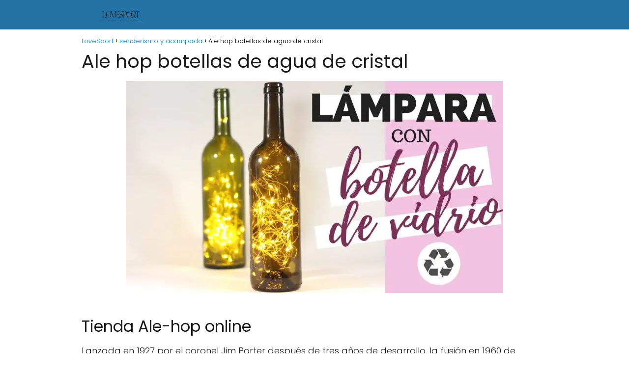

--- FILE ---
content_type: text/html; charset=UTF-8
request_url: https://lovesport.es/senderismo-y-acampada/ale-hop-botellas-de-agua-de-cristal/
body_size: 21228
content:
<!DOCTYPE html><html lang="es" prefix="og: https://ogp.me/ns#"><head><meta charset="UTF-8"/>
<script>var __ezHttpConsent={setByCat:function(src,tagType,attributes,category,force,customSetScriptFn=null){var setScript=function(){if(force||window.ezTcfConsent[category]){if(typeof customSetScriptFn==='function'){customSetScriptFn();}else{var scriptElement=document.createElement(tagType);scriptElement.src=src;attributes.forEach(function(attr){for(var key in attr){if(attr.hasOwnProperty(key)){scriptElement.setAttribute(key,attr[key]);}}});var firstScript=document.getElementsByTagName(tagType)[0];firstScript.parentNode.insertBefore(scriptElement,firstScript);}}};if(force||(window.ezTcfConsent&&window.ezTcfConsent.loaded)){setScript();}else if(typeof getEzConsentData==="function"){getEzConsentData().then(function(ezTcfConsent){if(ezTcfConsent&&ezTcfConsent.loaded){setScript();}else{console.error("cannot get ez consent data");force=true;setScript();}});}else{force=true;setScript();console.error("getEzConsentData is not a function");}},};</script>
<script>var ezTcfConsent=window.ezTcfConsent?window.ezTcfConsent:{loaded:false,store_info:false,develop_and_improve_services:false,measure_ad_performance:false,measure_content_performance:false,select_basic_ads:false,create_ad_profile:false,select_personalized_ads:false,create_content_profile:false,select_personalized_content:false,understand_audiences:false,use_limited_data_to_select_content:false,};function getEzConsentData(){return new Promise(function(resolve){document.addEventListener("ezConsentEvent",function(event){var ezTcfConsent=event.detail.ezTcfConsent;resolve(ezTcfConsent);});});}</script>
<script>if(typeof _setEzCookies!=='function'){function _setEzCookies(ezConsentData){var cookies=window.ezCookieQueue;for(var i=0;i<cookies.length;i++){var cookie=cookies[i];if(ezConsentData&&ezConsentData.loaded&&ezConsentData[cookie.tcfCategory]){document.cookie=cookie.name+"="+cookie.value;}}}}
window.ezCookieQueue=window.ezCookieQueue||[];if(typeof addEzCookies!=='function'){function addEzCookies(arr){window.ezCookieQueue=[...window.ezCookieQueue,...arr];}}
addEzCookies([{name:"ezoab_391290",value:"mod297-c; Path=/; Domain=lovesport.es; Max-Age=7200",tcfCategory:"store_info",isEzoic:"true",},{name:"ezosuibasgeneris-1",value:"152c3f08-935a-42f2-5b2a-dc9eaace538d; Path=/; Domain=lovesport.es; Expires=Sat, 16 Jan 2027 18:13:22 UTC; Secure; SameSite=None",tcfCategory:"understand_audiences",isEzoic:"true",}]);if(window.ezTcfConsent&&window.ezTcfConsent.loaded){_setEzCookies(window.ezTcfConsent);}else if(typeof getEzConsentData==="function"){getEzConsentData().then(function(ezTcfConsent){if(ezTcfConsent&&ezTcfConsent.loaded){_setEzCookies(window.ezTcfConsent);}else{console.error("cannot get ez consent data");_setEzCookies(window.ezTcfConsent);}});}else{console.error("getEzConsentData is not a function");_setEzCookies(window.ezTcfConsent);}</script><script type="text/javascript" data-ezscrex='false' data-cfasync='false'>window._ezaq = Object.assign({"edge_cache_status":12,"edge_response_time":1230,"url":"https://lovesport.es/senderismo-y-acampada/ale-hop-botellas-de-agua-de-cristal/"}, typeof window._ezaq !== "undefined" ? window._ezaq : {});</script><script type="text/javascript" data-ezscrex='false' data-cfasync='false'>window._ezaq = Object.assign({"ab_test_id":"mod297-c"}, typeof window._ezaq !== "undefined" ? window._ezaq : {});window.__ez=window.__ez||{};window.__ez.tf={};</script><script type="text/javascript" data-ezscrex='false' data-cfasync='false'>window.ezDisableAds = true;</script>
<script data-ezscrex='false' data-cfasync='false' data-pagespeed-no-defer>var __ez=__ez||{};__ez.stms=Date.now();__ez.evt={};__ez.script={};__ez.ck=__ez.ck||{};__ez.template={};__ez.template.isOrig=true;window.__ezScriptHost="//www.ezojs.com";__ez.queue=__ez.queue||function(){var e=0,i=0,t=[],n=!1,o=[],r=[],s=!0,a=function(e,i,n,o,r,s,a){var l=arguments.length>7&&void 0!==arguments[7]?arguments[7]:window,d=this;this.name=e,this.funcName=i,this.parameters=null===n?null:w(n)?n:[n],this.isBlock=o,this.blockedBy=r,this.deleteWhenComplete=s,this.isError=!1,this.isComplete=!1,this.isInitialized=!1,this.proceedIfError=a,this.fWindow=l,this.isTimeDelay=!1,this.process=function(){f("... func = "+e),d.isInitialized=!0,d.isComplete=!0,f("... func.apply: "+e);var i=d.funcName.split("."),n=null,o=this.fWindow||window;i.length>3||(n=3===i.length?o[i[0]][i[1]][i[2]]:2===i.length?o[i[0]][i[1]]:o[d.funcName]),null!=n&&n.apply(null,this.parameters),!0===d.deleteWhenComplete&&delete t[e],!0===d.isBlock&&(f("----- F'D: "+d.name),m())}},l=function(e,i,t,n,o,r,s){var a=arguments.length>7&&void 0!==arguments[7]?arguments[7]:window,l=this;this.name=e,this.path=i,this.async=o,this.defer=r,this.isBlock=t,this.blockedBy=n,this.isInitialized=!1,this.isError=!1,this.isComplete=!1,this.proceedIfError=s,this.fWindow=a,this.isTimeDelay=!1,this.isPath=function(e){return"/"===e[0]&&"/"!==e[1]},this.getSrc=function(e){return void 0!==window.__ezScriptHost&&this.isPath(e)&&"banger.js"!==this.name?window.__ezScriptHost+e:e},this.process=function(){l.isInitialized=!0,f("... file = "+e);var i=this.fWindow?this.fWindow.document:document,t=i.createElement("script");t.src=this.getSrc(this.path),!0===o?t.async=!0:!0===r&&(t.defer=!0),t.onerror=function(){var e={url:window.location.href,name:l.name,path:l.path,user_agent:window.navigator.userAgent};"undefined"!=typeof _ezaq&&(e.pageview_id=_ezaq.page_view_id);var i=encodeURIComponent(JSON.stringify(e)),t=new XMLHttpRequest;t.open("GET","//g.ezoic.net/ezqlog?d="+i,!0),t.send(),f("----- ERR'D: "+l.name),l.isError=!0,!0===l.isBlock&&m()},t.onreadystatechange=t.onload=function(){var e=t.readyState;f("----- F'D: "+l.name),e&&!/loaded|complete/.test(e)||(l.isComplete=!0,!0===l.isBlock&&m())},i.getElementsByTagName("head")[0].appendChild(t)}},d=function(e,i){this.name=e,this.path="",this.async=!1,this.defer=!1,this.isBlock=!1,this.blockedBy=[],this.isInitialized=!0,this.isError=!1,this.isComplete=i,this.proceedIfError=!1,this.isTimeDelay=!1,this.process=function(){}};function c(e,i,n,s,a,d,c,u,f){var m=new l(e,i,n,s,a,d,c,f);!0===u?o[e]=m:r[e]=m,t[e]=m,h(m)}function h(e){!0!==u(e)&&0!=s&&e.process()}function u(e){if(!0===e.isTimeDelay&&!1===n)return f(e.name+" blocked = TIME DELAY!"),!0;if(w(e.blockedBy))for(var i=0;i<e.blockedBy.length;i++){var o=e.blockedBy[i];if(!1===t.hasOwnProperty(o))return f(e.name+" blocked = "+o),!0;if(!0===e.proceedIfError&&!0===t[o].isError)return!1;if(!1===t[o].isComplete)return f(e.name+" blocked = "+o),!0}return!1}function f(e){var i=window.location.href,t=new RegExp("[?&]ezq=([^&#]*)","i").exec(i);"1"===(t?t[1]:null)&&console.debug(e)}function m(){++e>200||(f("let's go"),p(o),p(r))}function p(e){for(var i in e)if(!1!==e.hasOwnProperty(i)){var t=e[i];!0===t.isComplete||u(t)||!0===t.isInitialized||!0===t.isError?!0===t.isError?f(t.name+": error"):!0===t.isComplete?f(t.name+": complete already"):!0===t.isInitialized&&f(t.name+": initialized already"):t.process()}}function w(e){return"[object Array]"==Object.prototype.toString.call(e)}return window.addEventListener("load",(function(){setTimeout((function(){n=!0,f("TDELAY -----"),m()}),5e3)}),!1),{addFile:c,addFileOnce:function(e,i,n,o,r,s,a,l,d){t[e]||c(e,i,n,o,r,s,a,l,d)},addDelayFile:function(e,i){var n=new l(e,i,!1,[],!1,!1,!0);n.isTimeDelay=!0,f(e+" ...  FILE! TDELAY"),r[e]=n,t[e]=n,h(n)},addFunc:function(e,n,s,l,d,c,u,f,m,p){!0===c&&(e=e+"_"+i++);var w=new a(e,n,s,l,d,u,f,p);!0===m?o[e]=w:r[e]=w,t[e]=w,h(w)},addDelayFunc:function(e,i,n){var o=new a(e,i,n,!1,[],!0,!0);o.isTimeDelay=!0,f(e+" ...  FUNCTION! TDELAY"),r[e]=o,t[e]=o,h(o)},items:t,processAll:m,setallowLoad:function(e){s=e},markLoaded:function(e){if(e&&0!==e.length){if(e in t){var i=t[e];!0===i.isComplete?f(i.name+" "+e+": error loaded duplicate"):(i.isComplete=!0,i.isInitialized=!0)}else t[e]=new d(e,!0);f("markLoaded dummyfile: "+t[e].name)}},logWhatsBlocked:function(){for(var e in t)!1!==t.hasOwnProperty(e)&&u(t[e])}}}();__ez.evt.add=function(e,t,n){e.addEventListener?e.addEventListener(t,n,!1):e.attachEvent?e.attachEvent("on"+t,n):e["on"+t]=n()},__ez.evt.remove=function(e,t,n){e.removeEventListener?e.removeEventListener(t,n,!1):e.detachEvent?e.detachEvent("on"+t,n):delete e["on"+t]};__ez.script.add=function(e){var t=document.createElement("script");t.src=e,t.async=!0,t.type="text/javascript",document.getElementsByTagName("head")[0].appendChild(t)};__ez.dot=__ez.dot||{};__ez.queue.addFileOnce('/detroitchicago/boise.js', '/detroitchicago/boise.js?gcb=195-0&cb=5', true, [], true, false, true, false);__ez.queue.addFileOnce('/parsonsmaize/abilene.js', '/parsonsmaize/abilene.js?gcb=195-0&cb=b20dfef28c', true, [], true, false, true, false);__ez.queue.addFileOnce('/parsonsmaize/mulvane.js', '/parsonsmaize/mulvane.js?gcb=195-0&cb=e75e48eec0', true, ['/parsonsmaize/abilene.js'], true, false, true, false);__ez.queue.addFileOnce('/detroitchicago/birmingham.js', '/detroitchicago/birmingham.js?gcb=195-0&cb=539c47377c', true, ['/parsonsmaize/abilene.js'], true, false, true, false);</script>
<script data-ezscrex="false" type="text/javascript" data-cfasync="false">window._ezaq = Object.assign({"ad_cache_level":0,"adpicker_placement_cnt":0,"ai_placeholder_cache_level":0,"ai_placeholder_placement_cnt":-1,"article_category":"senderismo y acampada","author":"Jorge Querales","domain":"lovesport.es","domain_id":391290,"ezcache_level":1,"ezcache_skip_code":0,"has_bad_image":0,"has_bad_words":0,"is_sitespeed":0,"lt_cache_level":0,"publish_date":"2022-09-25","response_size":83421,"response_size_orig":77619,"response_time_orig":1217,"template_id":120,"url":"https://lovesport.es/senderismo-y-acampada/ale-hop-botellas-de-agua-de-cristal/","word_count":0,"worst_bad_word_level":0}, typeof window._ezaq !== "undefined" ? window._ezaq : {});__ez.queue.markLoaded('ezaqBaseReady');</script>
<script type='text/javascript' data-ezscrex='false' data-cfasync='false'>
window.ezAnalyticsStatic = true;

function analyticsAddScript(script) {
	var ezDynamic = document.createElement('script');
	ezDynamic.type = 'text/javascript';
	ezDynamic.innerHTML = script;
	document.head.appendChild(ezDynamic);
}
function getCookiesWithPrefix() {
    var allCookies = document.cookie.split(';');
    var cookiesWithPrefix = {};

    for (var i = 0; i < allCookies.length; i++) {
        var cookie = allCookies[i].trim();

        for (var j = 0; j < arguments.length; j++) {
            var prefix = arguments[j];
            if (cookie.indexOf(prefix) === 0) {
                var cookieParts = cookie.split('=');
                var cookieName = cookieParts[0];
                var cookieValue = cookieParts.slice(1).join('=');
                cookiesWithPrefix[cookieName] = decodeURIComponent(cookieValue);
                break; // Once matched, no need to check other prefixes
            }
        }
    }

    return cookiesWithPrefix;
}
function productAnalytics() {
	var d = {"pr":[6],"omd5":"e9fc52f637cdf941eea5b005dcaf0534","nar":"risk score"};
	d.u = _ezaq.url;
	d.p = _ezaq.page_view_id;
	d.v = _ezaq.visit_uuid;
	d.ab = _ezaq.ab_test_id;
	d.e = JSON.stringify(_ezaq);
	d.ref = document.referrer;
	d.c = getCookiesWithPrefix('active_template', 'ez', 'lp_');
	if(typeof ez_utmParams !== 'undefined') {
		d.utm = ez_utmParams;
	}

	var dataText = JSON.stringify(d);
	var xhr = new XMLHttpRequest();
	xhr.open('POST','/ezais/analytics?cb=1', true);
	xhr.onload = function () {
		if (xhr.status!=200) {
            return;
		}

        if(document.readyState !== 'loading') {
            analyticsAddScript(xhr.response);
            return;
        }

        var eventFunc = function() {
            if(document.readyState === 'loading') {
                return;
            }
            document.removeEventListener('readystatechange', eventFunc, false);
            analyticsAddScript(xhr.response);
        };

        document.addEventListener('readystatechange', eventFunc, false);
	};
	xhr.setRequestHeader('Content-Type','text/plain');
	xhr.send(dataText);
}
__ez.queue.addFunc("productAnalytics", "productAnalytics", null, true, ['ezaqBaseReady'], false, false, false, true);
</script><base href="https://lovesport.es/senderismo-y-acampada/ale-hop-botellas-de-agua-de-cristal/"/><meta name="viewport" content="width=device-width, initial-scale=1.0, maximum-scale=2.0"/><title>▷ Ale hop botellas de agua de cristal | Actualizado enero 2026</title><meta name="description" content="➤ Ale hop botellas de agua de cristal ☝ Tienda Ale-hop onlineLanzada en 1927 por el coronel Jim Porter después de tres años de desarrollo, la fusión en 1960 de Newcastle Breweries con Scottish ... ➤"/><link rel="canonical" href="https://lovesport.es/senderismo-y-acampada/ale-hop-botellas-de-agua-de-cristal/"/><meta property="og:locale" content="es_ES"/><meta property="og:type" content="article"/><meta property="og:title" content="▷ Ale hop botellas de agua de cristal | Actualizado enero 2026"/><meta property="og:description" content="➤ Ale hop botellas de agua de cristal ☝ Tienda Ale-hop onlineLanzada en 1927 por el coronel Jim Porter después de tres años de desarrollo, la fusión en 1960 de Newcastle Breweries con Scottish ... ➤"/><meta property="og:url" content="https://lovesport.es/senderismo-y-acampada/ale-hop-botellas-de-agua-de-cristal/"/><meta property="og:site_name" content="LoveSport"/><meta property="article:published_time" content="2022-09-25T13:01:35+00:00"/><meta property="og:image" content="https://lovesport.es/wp-content/uploads/2022/09/SHqGRCCQtYY.jpg"/><meta property="og:image:width" content="768"/><meta property="og:image:height" content="432"/><meta property="og:image:type" content="image/jpeg"/><meta name="author" content="Jorge Querales"/><meta name="twitter:card" content="summary_large_image"/><meta name="twitter:label1" content="Escrito por"/><meta name="twitter:data1" content="Jorge Querales"/><meta name="twitter:label2" content="Tiempo de lectura"/><meta name="twitter:data2" content="5 minutos"/> <script type="application/ld+json" class="yoast-schema-graph">{"@context":"https://schema.org","@graph":[{"@type":"Article","@id":"https://lovesport.es/senderismo-y-acampada/ale-hop-botellas-de-agua-de-cristal/#article","isPartOf":{"@id":"https://lovesport.es/senderismo-y-acampada/ale-hop-botellas-de-agua-de-cristal/"},"author":{"name":"Jorge Querales","@id":"https://lovesport.es/#/schema/person/9f924c5bab2d81eccc56feb57f845615"},"headline":"Ale hop botellas de agua de cristal","datePublished":"2022-09-25T13:01:35+00:00","mainEntityOfPage":{"@id":"https://lovesport.es/senderismo-y-acampada/ale-hop-botellas-de-agua-de-cristal/"},"wordCount":922,"publisher":{"@id":"https://lovesport.es/#organization"},"image":{"@id":"https://lovesport.es/senderismo-y-acampada/ale-hop-botellas-de-agua-de-cristal/#primaryimage"},"thumbnailUrl":"https://lovesport.es/wp-content/uploads/2022/09/SHqGRCCQtYY.jpg","articleSection":["senderismo y acampada"],"inLanguage":"es"},{"@type":"WebPage","@id":"https://lovesport.es/senderismo-y-acampada/ale-hop-botellas-de-agua-de-cristal/","url":"https://lovesport.es/senderismo-y-acampada/ale-hop-botellas-de-agua-de-cristal/","name":"▷ Ale hop botellas de agua de cristal | Actualizado enero 2026","isPartOf":{"@id":"https://lovesport.es/#website"},"primaryImageOfPage":{"@id":"https://lovesport.es/senderismo-y-acampada/ale-hop-botellas-de-agua-de-cristal/#primaryimage"},"image":{"@id":"https://lovesport.es/senderismo-y-acampada/ale-hop-botellas-de-agua-de-cristal/#primaryimage"},"thumbnailUrl":"https://lovesport.es/wp-content/uploads/2022/09/SHqGRCCQtYY.jpg","datePublished":"2022-09-25T13:01:35+00:00","description":"➤ Ale hop botellas de agua de cristal ☝ Tienda Ale-hop onlineLanzada en 1927 por el coronel Jim Porter después de tres años de desarrollo, la fusión en 1960 de Newcastle Breweries con Scottish ... ➤","breadcrumb":{"@id":"https://lovesport.es/senderismo-y-acampada/ale-hop-botellas-de-agua-de-cristal/#breadcrumb"},"inLanguage":"es","potentialAction":[{"@type":"ReadAction","target":["https://lovesport.es/senderismo-y-acampada/ale-hop-botellas-de-agua-de-cristal/"]}]},{"@type":"ImageObject","inLanguage":"es","@id":"https://lovesport.es/senderismo-y-acampada/ale-hop-botellas-de-agua-de-cristal/#primaryimage","url":"https://lovesport.es/wp-content/uploads/2022/09/SHqGRCCQtYY.jpg","contentUrl":"https://lovesport.es/wp-content/uploads/2022/09/SHqGRCCQtYY.jpg","width":768,"height":432},{"@type":"WebSite","@id":"https://lovesport.es/#website","url":"https://lovesport.es/","name":"LoveSport","description":"lOVESPORT","publisher":{"@id":"https://lovesport.es/#organization"},"potentialAction":[{"@type":"SearchAction","target":{"@type":"EntryPoint","urlTemplate":"https://lovesport.es/?s={search_term_string}"},"query-input":{"@type":"PropertyValueSpecification","valueRequired":true,"valueName":"search_term_string"}}],"inLanguage":"es"},{"@type":"Organization","@id":"https://lovesport.es/#organization","name":"LoveSport","url":"https://lovesport.es/","logo":{"@type":"ImageObject","inLanguage":"es","@id":"https://lovesport.es/#/schema/logo/image/","url":"https://lovesport.es/wp-content/uploads/2022/09/cropped-LOVESPORT.png","contentUrl":"https://lovesport.es/wp-content/uploads/2022/09/cropped-LOVESPORT.png","width":632,"height":127,"caption":"LoveSport"},"image":{"@id":"https://lovesport.es/#/schema/logo/image/"}},{"@type":"Person","@id":"https://lovesport.es/#/schema/person/9f924c5bab2d81eccc56feb57f845615","name":"Jorge Querales","image":{"@type":"ImageObject","inLanguage":"es","@id":"https://lovesport.es/#/schema/person/image/","url":"https://lovesport.es/wp-content/uploads/2022/09/WEB-4-150x150.webp","contentUrl":"https://lovesport.es/wp-content/uploads/2022/09/WEB-4-150x150.webp","caption":"Jorge Querales"},"description":"Mi nombre es Jorge Querales, soy el encargado de la redacción de Lovespost.es y su mejor amigo, ya que mi trabajo es darte solo información de importnacia.","sameAs":["https://lovesport.es","admin"]}]}</script> <title>▷ Ale hop botellas de agua de cristal | Actualizado enero 2026</title><meta name="description" content="➤ Ale hop botellas de agua de cristal ☝ Lanzada en 1927 por el coronel Jim Porter después de tres años de desarrollo, la fusión en 1960 de Newcastle Breweries"/><meta name="robots" content="index, follow, max-snippet:-1, max-video-preview:-1, max-image-preview:large"/><link rel="canonical" href="https://lovesport.es/senderismo-y-acampada/ale-hop-botellas-de-agua-de-cristal/"/><meta property="og:locale" content="es_ES"/><meta property="og:type" content="article"/><meta property="og:title" content="▷ Ale hop botellas de agua de cristal | Actualizado enero 2026"/><meta property="og:description" content="➤ Ale hop botellas de agua de cristal ☝ Lanzada en 1927 por el coronel Jim Porter después de tres años de desarrollo, la fusión en 1960 de Newcastle Breweries"/><meta property="og:url" content="https://lovesport.es/senderismo-y-acampada/ale-hop-botellas-de-agua-de-cristal/"/><meta property="og:site_name" content="LoveSport"/><meta property="article:section" content="senderismo y acampada"/><meta property="og:image" content="https://lovesport.es/wp-content/uploads/2022/09/SHqGRCCQtYY.jpg"/><meta property="og:image:secure_url" content="https://lovesport.es/wp-content/uploads/2022/09/SHqGRCCQtYY.jpg"/><meta property="og:image:width" content="768"/><meta property="og:image:height" content="432"/><meta property="og:image:alt" content="Ale hop botellas de agua de cristal"/><meta property="og:image:type" content="image/jpeg"/><meta property="article:published_time" content="2022-09-25T13:01:35+00:00"/><meta name="twitter:card" content="summary_large_image"/><meta name="twitter:title" content="▷ Ale hop botellas de agua de cristal | Actualizado enero 2026"/><meta name="twitter:description" content="➤ Ale hop botellas de agua de cristal ☝ Lanzada en 1927 por el coronel Jim Porter después de tres años de desarrollo, la fusión en 1960 de Newcastle Breweries"/><meta name="twitter:image" content="https://lovesport.es/wp-content/uploads/2022/09/SHqGRCCQtYY.jpg"/><meta name="twitter:label1" content="Escrito por"/><meta name="twitter:data1" content="Jorge Querales"/><meta name="twitter:label2" content="Tiempo de lectura"/><meta name="twitter:data2" content="4 minutos"/> <script type="application/ld+json" class="rank-math-schema">{"@context":"https://schema.org","@graph":[{"@type":["Person","Organization"],"@id":"https://lovesport.es/#person","name":"admin","logo":{"@type":"ImageObject","@id":"https://lovesport.es/#logo","url":"https://lovesport.es/wp-content/uploads/2022/09/cropped-LOVESPORT-150x127.png","contentUrl":"https://lovesport.es/wp-content/uploads/2022/09/cropped-LOVESPORT-150x127.png","caption":"admin","inLanguage":"es"},"image":{"@type":"ImageObject","@id":"https://lovesport.es/#logo","url":"https://lovesport.es/wp-content/uploads/2022/09/cropped-LOVESPORT-150x127.png","contentUrl":"https://lovesport.es/wp-content/uploads/2022/09/cropped-LOVESPORT-150x127.png","caption":"admin","inLanguage":"es"}},{"@type":"WebSite","@id":"https://lovesport.es/#website","url":"https://lovesport.es","name":"admin","publisher":{"@id":"https://lovesport.es/#person"},"inLanguage":"es"},{"@type":"ImageObject","@id":"https://lovesport.es/wp-content/uploads/2022/09/SHqGRCCQtYY.jpg","url":"https://lovesport.es/wp-content/uploads/2022/09/SHqGRCCQtYY.jpg","width":"768","height":"432","inLanguage":"es"},{"@type":"WebPage","@id":"https://lovesport.es/senderismo-y-acampada/ale-hop-botellas-de-agua-de-cristal/#webpage","url":"https://lovesport.es/senderismo-y-acampada/ale-hop-botellas-de-agua-de-cristal/","name":"\u25b7 Ale hop botellas de agua de cristal | Actualizado enero 2026","datePublished":"2022-09-25T13:01:35+00:00","dateModified":"2022-09-25T13:01:35+00:00","isPartOf":{"@id":"https://lovesport.es/#website"},"primaryImageOfPage":{"@id":"https://lovesport.es/wp-content/uploads/2022/09/SHqGRCCQtYY.jpg"},"inLanguage":"es"},{"@type":"Person","@id":"https://lovesport.es/senderismo-y-acampada/ale-hop-botellas-de-agua-de-cristal/#author","name":"Jorge Querales","image":{"@type":"ImageObject","@id":"https://lovesport.es/wp-content/uploads/2022/09/WEB-4-150x150.webp","url":"https://lovesport.es/wp-content/uploads/2022/09/WEB-4-150x150.webp","caption":"Jorge Querales","inLanguage":"es"},"sameAs":["https://lovesport.es"]},{"@type":"BlogPosting","headline":"\u25b7 Ale hop botellas de agua de cristal | Actualizado enero 2026","datePublished":"2022-09-25T13:01:35+00:00","dateModified":"2022-09-25T13:01:35+00:00","author":{"@id":"https://lovesport.es/senderismo-y-acampada/ale-hop-botellas-de-agua-de-cristal/#author","name":"Jorge Querales"},"publisher":{"@id":"https://lovesport.es/#person"},"description":"\u27a4 Ale hop botellas de agua de cristal \u261d Lanzada en 1927 por el coronel Jim Porter despu\u00e9s de tres a\u00f1os de desarrollo, la fusi\u00f3n en 1960 de Newcastle Breweries","name":"\u25b7 Ale hop botellas de agua de cristal | Actualizado enero 2026","@id":"https://lovesport.es/senderismo-y-acampada/ale-hop-botellas-de-agua-de-cristal/#richSnippet","isPartOf":{"@id":"https://lovesport.es/senderismo-y-acampada/ale-hop-botellas-de-agua-de-cristal/#webpage"},"image":{"@id":"https://lovesport.es/wp-content/uploads/2022/09/SHqGRCCQtYY.jpg"},"inLanguage":"es","mainEntityOfPage":{"@id":"https://lovesport.es/senderismo-y-acampada/ale-hop-botellas-de-agua-de-cristal/#webpage"}}]}</script>  <script type="text/javascript" id="wpp-js" src="https://lovesport.es/wp-content/plugins/wordpress-popular-posts/assets/js/wpp.min.js?ver=7.3.6" data-sampling="0" data-sampling-rate="100" data-api-url="https://lovesport.es/wp-json/wordpress-popular-posts" data-post-id="1471" data-token="cf2936b70e" data-lang="0" data-debug="0"></script> <link rel="alternate" title="oEmbed (JSON)" type="application/json+oembed" href="https://lovesport.es/wp-json/oembed/1.0/embed?url=https%3A%2F%2Flovesport.es%2Fsenderismo-y-acampada%2Fale-hop-botellas-de-agua-de-cristal%2F"/><link rel="alternate" title="oEmbed (XML)" type="text/xml+oembed" href="https://lovesport.es/wp-json/oembed/1.0/embed?url=https%3A%2F%2Flovesport.es%2Fsenderismo-y-acampada%2Fale-hop-botellas-de-agua-de-cristal%2F&amp;format=xml"/><style id="wp-img-auto-sizes-contain-inline-css" type="text/css">img:is([sizes=auto i],[sizes^="auto," i]){contain-intrinsic-size:3000px 1500px}
/*# sourceURL=wp-img-auto-sizes-contain-inline-css */</style><link data-optimized="2" rel="stylesheet" href="https://lovesport.es/wp-content/litespeed/css/c654a0ead946a85352712ab3f02b814a.css?ver=58099"/><style id="classic-theme-styles-inline-css" type="text/css">/*! This file is auto-generated */
.wp-block-button__link{color:#fff;background-color:#32373c;border-radius:9999px;box-shadow:none;text-decoration:none;padding:calc(.667em + 2px) calc(1.333em + 2px);font-size:1.125em}.wp-block-file__button{background:#32373c;color:#fff;text-decoration:none}
/*# sourceURL=/wp-includes/css/classic-themes.min.css */</style><style id="asap-style-inline-css" type="text/css">body {font-family: 'Poppins', sans-serif !important;background: #FFFFFF;font-weight: 300 !important;}h1,h2,h3,h4,h5,h6 {font-family: 'Poppins', sans-serif !important;font-weight: 400;line-height: 1.3;}h1 {color:#181818}h2,h5,h6{color:#181818}h3{color:#181818}h4{color:#181818}.home-categories .article-loop:hover h3,.home-categories .article-loop:hover p {color:#181818 !important;}.grid-container .grid-item h2 {font-family: 'Poppins', sans-serif !important;font-weight: 700;font-size: 25px !important;line-height: 1.3;}.design-3 .grid-container .grid-item h2,.design-3 .grid-container .grid-item h2 {font-size: 25px !important;}.home-categories h2 {font-family: 'Poppins', sans-serif !important;font-weight: 700;font-size: calc(25px - 4px) !important;line-height: 1.3;}.home-categories .featured-post h3 {font-family: 'Poppins', sans-serif !important;font-weight: 700 !important;font-size: 25px !important;line-height: 1.3;}.home-categories .article-loop h3,.home-categories .regular-post h3 {font-family: 'Poppins', sans-serif !important;font-weight: 300 !important;}.home-categories .regular-post h3 {font-size: calc(18px - 1px) !important;}.home-categories .article-loop h3,.design-3 .home-categories .regular-post h3 {font-size: 18px !important;}.article-loop p,.article-loop h2,.article-loop h3,.article-loop h4,.article-loop span.entry-title, .related-posts p,.last-post-sidebar p,.woocommerce-loop-product__title {font-family: 'Poppins', sans-serif !important;font-size: 18px !important;font-weight: 300 !important;}.article-loop-featured p,.article-loop-featured h2,.article-loop-featured h3 {font-family: 'Poppins', sans-serif !important;font-size: 18px !important;font-weight: bold !important;}.article-loop .show-extract p,.article-loop .show-extract span {font-family: 'Poppins', sans-serif !important;font-weight: 300 !important;}.home-categories .content-area .show-extract p {font-size: calc(18px - 2px) !important;}a {color: #0183e4;}.the-content .post-index span,.des-category .post-index span {font-size:18px;}.the-content .post-index li,.the-content .post-index a,.des-category .post-index li,.des-category .post-index a,.comment-respond > p > span > a,.asap-pros-cons-title span,.asap-pros-cons ul li span,.woocommerce #reviews #comments ol.commentlist li .comment-text p,.woocommerce #review_form #respond p,.woocommerce .comment-reply-title,.woocommerce form .form-row label, .woocommerce-page form .form-row label {font-size: calc(18px - 2px);}.content-tags a,.tagcloud a {border:1px solid #0183e4;}.content-tags a:hover,.tagcloud a:hover {color: #0183e499;}p,.the-content ul li,.the-content ol li,.content-wc ul li.content-wc ol li {color: #181818;font-size: 18px;line-height: 1.6;}.comment-author cite,.primary-sidebar ul li a,.woocommerce ul.products li.product .price,span.asap-author,.content-cluster .show-extract span,.home-categories h2 a {color: #181818;}.comment-body p,#commentform input,#commentform textarea{font-size: calc(18px - 2px);}.social-title,.primary-sidebar ul li a {font-size: calc(18px - 3px);}.breadcrumb a,.breadcrumb span,.woocommerce .woocommerce-breadcrumb {font-size: calc(18px - 5px);}.content-footer p,.content-footer li,.content-footer .widget-bottom-area,.search-header input:not([type=submit]):not([type=radio]):not([type=checkbox]):not([type=file]) {font-size: calc(18px - 4px) !important;}.search-header input:not([type=submit]):not([type=radio]):not([type=checkbox]):not([type=file]) {border:1px solid #FFFFFF26 !important;}h1 {font-size: 38px;}.archive .content-loop h1 {font-size: calc(38px - 2px);}.asap-hero h1 {font-size: 32px;}h2 {font-size: 32px;}h3 {font-size: 28px;}h4 {font-size: 23px;}.site-header,#cookiesbox {background: #2471a3;}.site-header-wc a span.count-number {border:1px solid #FFFFFF;}.content-footer {background: #2471a3;}.comment-respond > p,.area-comentarios ol > p,.error404 .content-loop p + p,.search .content-loop .search-home + p {border-bottom:1px solid #2471a3}.home-categories h2:after {background: #2471a3}.pagination a,.nav-links a,.woocommerce #respond input#submit,.woocommerce a.button, .woocommerce button.button,.woocommerce input.button,.woocommerce #respond input#submit.alt,.woocommerce a.button.alt,.woocommerce button.button.alt,.woocommerce input.button.alt,.wpcf7-form input.wpcf7-submit {background: #2471a3;color: #FFFFFF !important;}.woocommerce div.product .woocommerce-tabs ul.tabs li.active {border-bottom: 2px solid #2471a3;}.pagination a:hover,.nav-links a:hover {background: #2471a3B3;}.article-loop a span.entry-title{color:#181818 !important;}.article-loop a:hover p,.article-loop a:hover h2,.article-loop a:hover h3,.article-loop a:hover span.entry-title,.home-categories-h2 h2 a:hover {color: #0183e4 !important;}.article-loop.custom-links a:hover span.entry-title,.asap-loop-horizontal .article-loop a:hover span.entry-title {color: #181818 !important;}#commentform input,#commentform textarea {border: 2px solid #2471a3;font-weight: 300 !important;}.content-loop,.content-loop-design {max-width: 980px;}.site-header-content,.site-header-content-top {max-width: 980px;}.content-footer {max-width: calc(980px - 32px); }.content-footer-social {background: #2471a31A;}.content-single {max-width: 980px;}.content-page {max-width: 980px;}.content-wc {max-width: 980px;}.reply a,.go-top {background: #2471a3;color: #FFFFFF;}.reply a {border: 2px solid #2471a3;}#commentform input[type=submit] {background: #2471a3;color: #FFFFFF;}.site-header a,header,header label,.site-name h1 {color: #FFFFFF;}.content-footer a,.content-footer p,.content-footer .widget-area,.content-footer .widget-content-footer-bottom {color: #FFFFFF;}header .line {background: #FFFFFF;}.site-logo img {max-width: 160px;width:100%;}.content-footer .logo-footer img {max-width: 160px;}.search-header {margin-left: 0px;}.primary-sidebar {width:300px;}p.sidebar-title {font-size:calc(18px + 1px);}.comment-respond > p,.area-comentarios ol > p,.asap-subtitle p {font-size:calc(18px + 2px);}.popular-post-sidebar ol a {color:#181818;font-size:calc(18px - 2px);}.popular-post-sidebar ol li:before,.primary-sidebar div ul li:before {border-color: #2471a3;}.search-form input[type=submit] {background:#2471a3;}.search-form {border:2px solid #2471a3;}.sidebar-title:after {background:#2471a3;}.single-nav .nav-prev a:before, .single-nav .nav-next a:before {border-color:#2471a3;}.single-nav a {color:#181818;font-size:calc(18px - 3px);}.the-content .post-index {border-top:2px solid #2471a3;}.the-content .post-index #show-table {color:#0183e4;font-size: calc(18px - 3px);font-weight: 300;}.the-content .post-index .btn-show {font-size: calc(18px - 3px) !important;}.search-header form {width:200px;}.site-header .site-header-wc svg {stroke:#FFFFFF;}.item-featured {color:#FFFFFF;background:#e88330;}.item-new {color:#FFFFFF;background:#e83030;}.asap-style1.asap-popular ol li:before {border:1px solid #181818;}.asap-style2.asap-popular ol li:before {border:2px solid #2471a3;}.category-filters a.checked .checkbox {background-color: #2471a3; border-color: #2471a3;background-image: url('data:image/svg+xml;charset=UTF-8,<svg viewBox="0 0 16 16" fill="%23FFFFFF" xmlns="http://www.w3.org/2000/svg"><path d="M5.5 11.793l-3.646-3.647.708-.707L5.5 10.379l6.646-6.647.708.707-7.354 7.354z"/></svg>');}.category-filters a:hover .checkbox {border-color: #2471a3;}.design-2 .content-area.latest-post-container,.design-3 .regular-posts {grid-template-columns: repeat(3, 1fr);}.checkbox .check-table svg {stroke:#2471a3;}.article-content {height:196px;}.content-thin .content-cluster .article-content {height:160px !important;}.last-post-sidebar .article-content {height: 140px;margin-bottom: 8px}.related-posts .article-content {height: 120px;}.asap-box-design .related-posts .article-content {min-height:120px !important;}.asap-box-design .content-thin .content-cluster .article-content {heigth:160px !important;min-height:160px !important;}@media (max-width:1050px) { .last-post-sidebar .article-content,.related-posts .article-content {height: 150px !important}}@media (max-width: 480px) {.article-content {height: 180px}}@media (min-width:480px){.asap-box-design .article-content:not(.asap-box-design .last-post-sidebar .article-content) {min-height:196px;}.asap-loop-horizontal .content-thin .asap-columns-1 .content-cluster .article-image,.asap-loop-horizontal .content-thin .asap-columns-1 .content-cluster .article-content {height:100% !important;}.asap-loop-horizontal .asap-columns-1 .article-image:not(.asap-loop-horizontal .last-post-sidebar .asap-columns-1 .article-image), .asap-loop-horizontal .asap-columns-1 .article-content:not(.asap-loop-horizontal .last-post-sidebar .asap-columns-1 .article-content) {height:100% !important;}.asap-loop-horizontal .asap-columns-2 .article-image,.asap-loop-horizontal .asap-columns-2 .article-content,.asap-loop-horizontal .content-thin .asap-columns-2 .content-cluster .article-image,.asap-loop-horizontal .content-thin .asap-columns-2 .content-cluster .article-content {min-height:140px !important;height:100% !important;}.asap-loop-horizontal .asap-columns-3 .article-image,.asap-loop-horizontal .asap-columns-3 .article-content,.asap-loop-horizontal .content-thin .asap-columns-3 .content-cluster .article-image,.asap-loop-horizontal .content-thin .asap-columns-3 .content-cluster .article-content {min-height:120px !important;height:100% !important;}.asap-loop-horizontal .asap-columns-4 .article-image,.asap-loop-horizontal .asap-columns-4 .article-content,.asap-loop-horizontal .content-thin .asap-columns-4 .content-cluster .article-image,.asap-loop-horizontal .content-thin .asap-columns-4.content-cluster .article-content {min-height:100px !important;height:100% !important;}.asap-loop-horizontal .asap-columns-5 .article-image,.asap-loop-horizontal .asap-columns-5 .article-content,.asap-loop-horizontal .content-thin .asap-columns-5 .content-cluster .article-image,.asap-loop-horizontal .content-thin .asap-columns-5 .content-cluster .article-content {min-height:90px !important;height:100% !important;}}.article-loop .article-image,.article-loop a p,.article-loop img,.article-image-featured,input,textarea,a { transition:all .2s; }.article-loop:hover .article-image,.article-loop:hover img{transform:scale(1.05) }@media(max-width: 480px) {h1, .archive .content-loop h1 {font-size: calc(38px - 8px);}.asap-hero h1 {font-size: calc(32px - 8px);}h2 {font-size: calc(32px - 4px);}h3 {font-size: calc(28px - 4px);}}@media(min-width:1050px) {.content-thin {width: calc(95% - 300px);}#menu>ul {font-size: calc(18px - 2px);} #menu ul .menu-item-has-children:after {border: solid #FFFFFF;border-width: 0 2px 2px 0;}}@media(max-width:1050px) {#menu ul li .sub-menu li a:hover { color:#0183e4 !important;}#menu ul>li ul>li>a{font-size: calc(18px - 2px);}} .asap-box-design .last-post-sidebar .article-content { min-height:140px;}.asap-box-design .last-post-sidebar .article-loop {margin-bottom:.85rem !important;} .asap-box-design .last-post-sidebar article:last-child { margin-bottom:2rem !important;}.asap-date-loop {font-size: calc(18px - 5px) !important;text-align:center;}.the-content h2:before,.the-content h2 span:before {margin-top: -70px;height: 70px; }.content-footer {padding:0;}.content-footer p {margin-bottom:0 !important;}.content-footer .widget-area,.content-footer .widget-bottom-area {margin-bottom: 0rem;padding:1rem;}.content-footer li:first-child:before {content: '';padding: 0;}.content-footer li:before {content: '|';padding: 0 7px 0 5px;color: #fff;opacity: .4;}.content-footer li {list-style-type: none;display: inline;font-size: 15px;}.content-footer .widget-title,.content-footer .widget-bottom-title {display: none;}.content-footer {background: #2471a3;}.content-footer-social {max-width: calc(980px - 32px);}.search-header input {background:#FFFFFF !important;}.search-header button.s-btn,.search-header input::placeholder {color: #484848 !important;opacity:1 !important;}.search-header button.s-btn:hover {opacity:.7 !important;}.search-header input:not([type=submit]):not([type=radio]):not([type=checkbox]):not([type=file]) {border-color: #FFFFFF !important;}@media(min-width:768px) {.design-1 .grid-container .grid-item.item-2 h2,.design-1 .grid-container .grid-item.item-4 h2 {font-size: calc(25px - 8px) !important;}}
/*# sourceURL=asap-style-inline-css */</style> <script type="text/javascript" src="https://lovesport.es/wp-includes/js/jquery/jquery.min.js" id="jquery-core-js"></script>  <script src="https://www.googletagmanager.com/gtag/js?id=G-9NLW4HCZCL" defer="" data-deferred="1"></script> <script src="[data-uri]" defer=""></script> <style>#related_posts_thumbnails li {
                border-right: 1px solid #dddddd;
                background-color: #ffffff            }

            #related_posts_thumbnails li:hover {
                background-color: #eeeeee;
            }

            .relpost_content {
                font-size: 12px;
                color: #333333;
            }

            .relpost-block-single {
                background-color: #ffffff;
                border-right: 1px solid #dddddd;
                border-left: 1px solid #dddddd;
                margin-right: -1px;
            }

            .relpost-block-single:hover {
                background-color: #eeeeee;
            }</style><style id="wpp-loading-animation-styles">@-webkit-keyframes bgslide{from{background-position-x:0}to{background-position-x:-200%}}@keyframes bgslide{from{background-position-x:0}to{background-position-x:-200%}}.wpp-widget-block-placeholder,.wpp-shortcode-placeholder{margin:0 auto;width:60px;height:3px;background:#dd3737;background:linear-gradient(90deg,#dd3737 0%,#571313 10%,#dd3737 100%);background-size:200% auto;border-radius:3px;-webkit-animation:bgslide 1s infinite linear;animation:bgslide 1s infinite linear}</style><meta name="theme-color" content="#2471a3"/><link rel="preload" as="image" href="https://lovesport.es/wp-content/uploads/2022/09/SHqGRCCQtYY.jpg"/><style>@font-face {
            font-family: "Poppins";
            font-style: normal;
            font-weight: 300;
            src: local(""),
            url("https://lovesport.es/wp-content/themes/asaptheme/assets/fonts/poppins-300.woff2") format("woff2"),
            url("https://lovesport.es/wp-content/themes/asaptheme/assets/fonts/poppins-300.woff") format("woff");
            font-display: swap;
        } @font-face {
            font-family: "Poppins";
            font-style: normal;
            font-weight: 700;
            src: local(""),
            url("https://lovesport.es/wp-content/themes/asaptheme/assets/fonts/poppins-700.woff2") format("woff2"),
            url("https://lovesport.es/wp-content/themes/asaptheme/assets/fonts/poppins-700.woff") format("woff");
            font-display: swap;
        } @font-face {
            font-family: "Poppins";
            font-style: normal;
            font-weight: 400;
            src: local(""),
            url("https://lovesport.es/wp-content/themes/asaptheme/assets/fonts/poppins-400.woff2") format("woff2"),
            url("https://lovesport.es/wp-content/themes/asaptheme/assets/fonts/poppins-400.woff") format("woff");
            font-display: swap;
        }</style> <script type="application/ld+json">{"@context":"http:\/\/schema.org","@type":"Organization","name":"LoveSport","alternateName":"lOVESPORT","url":"https:\/\/lovesport.es","logo":"https:\/\/lovesport.es\/wp-content\/uploads\/2022\/09\/cropped-LOVESPORT.png"}</script>  <script type="application/ld+json">{"@context":"https:\/\/schema.org","@type":"Article","mainEntityOfPage":{"@type":"WebPage","@id":"https:\/\/lovesport.es\/senderismo-y-acampada\/ale-hop-botellas-de-agua-de-cristal\/"},"headline":"Ale hop botellas de agua de cristal","image":{"@type":"ImageObject","url":"https:\/\/lovesport.es\/wp-content\/uploads\/2022\/09\/SHqGRCCQtYY.jpg"},"author":{"@type":"Person","name":"Jorge Querales","sameAs":"https:\/\/lovesport.es\/author\/diveclub\/"},"publisher":{"@type":"Organization","name":"LoveSport","logo":{"@type":"ImageObject","url":"https:\/\/lovesport.es\/wp-content\/uploads\/2022\/09\/cropped-LOVESPORT.png"}},"datePublished":"2022-09-25T13:01:35+00:00","dateModified":"2022-09-25T13:01:35+00:00"}</script> <link rel="icon" href="https://lovesport.es/wp-content/uploads/2022/09/cropped-LOVESPORT-1-32x32.png" sizes="32x32"/><link rel="icon" href="https://lovesport.es/wp-content/uploads/2022/09/cropped-LOVESPORT-1-192x192.png" sizes="192x192"/><link rel="apple-touch-icon" href="https://lovesport.es/wp-content/uploads/2022/09/cropped-LOVESPORT-1-180x180.png"/><meta name="msapplication-TileImage" content="https://lovesport.es/wp-content/uploads/2022/09/cropped-LOVESPORT-1-270x270.png"/><style id="global-styles-inline-css" type="text/css">:root{--wp--preset--aspect-ratio--square: 1;--wp--preset--aspect-ratio--4-3: 4/3;--wp--preset--aspect-ratio--3-4: 3/4;--wp--preset--aspect-ratio--3-2: 3/2;--wp--preset--aspect-ratio--2-3: 2/3;--wp--preset--aspect-ratio--16-9: 16/9;--wp--preset--aspect-ratio--9-16: 9/16;--wp--preset--color--black: #000000;--wp--preset--color--cyan-bluish-gray: #abb8c3;--wp--preset--color--white: #ffffff;--wp--preset--color--pale-pink: #f78da7;--wp--preset--color--vivid-red: #cf2e2e;--wp--preset--color--luminous-vivid-orange: #ff6900;--wp--preset--color--luminous-vivid-amber: #fcb900;--wp--preset--color--light-green-cyan: #7bdcb5;--wp--preset--color--vivid-green-cyan: #00d084;--wp--preset--color--pale-cyan-blue: #8ed1fc;--wp--preset--color--vivid-cyan-blue: #0693e3;--wp--preset--color--vivid-purple: #9b51e0;--wp--preset--gradient--vivid-cyan-blue-to-vivid-purple: linear-gradient(135deg,rgb(6,147,227) 0%,rgb(155,81,224) 100%);--wp--preset--gradient--light-green-cyan-to-vivid-green-cyan: linear-gradient(135deg,rgb(122,220,180) 0%,rgb(0,208,130) 100%);--wp--preset--gradient--luminous-vivid-amber-to-luminous-vivid-orange: linear-gradient(135deg,rgb(252,185,0) 0%,rgb(255,105,0) 100%);--wp--preset--gradient--luminous-vivid-orange-to-vivid-red: linear-gradient(135deg,rgb(255,105,0) 0%,rgb(207,46,46) 100%);--wp--preset--gradient--very-light-gray-to-cyan-bluish-gray: linear-gradient(135deg,rgb(238,238,238) 0%,rgb(169,184,195) 100%);--wp--preset--gradient--cool-to-warm-spectrum: linear-gradient(135deg,rgb(74,234,220) 0%,rgb(151,120,209) 20%,rgb(207,42,186) 40%,rgb(238,44,130) 60%,rgb(251,105,98) 80%,rgb(254,248,76) 100%);--wp--preset--gradient--blush-light-purple: linear-gradient(135deg,rgb(255,206,236) 0%,rgb(152,150,240) 100%);--wp--preset--gradient--blush-bordeaux: linear-gradient(135deg,rgb(254,205,165) 0%,rgb(254,45,45) 50%,rgb(107,0,62) 100%);--wp--preset--gradient--luminous-dusk: linear-gradient(135deg,rgb(255,203,112) 0%,rgb(199,81,192) 50%,rgb(65,88,208) 100%);--wp--preset--gradient--pale-ocean: linear-gradient(135deg,rgb(255,245,203) 0%,rgb(182,227,212) 50%,rgb(51,167,181) 100%);--wp--preset--gradient--electric-grass: linear-gradient(135deg,rgb(202,248,128) 0%,rgb(113,206,126) 100%);--wp--preset--gradient--midnight: linear-gradient(135deg,rgb(2,3,129) 0%,rgb(40,116,252) 100%);--wp--preset--font-size--small: 13px;--wp--preset--font-size--medium: 20px;--wp--preset--font-size--large: 36px;--wp--preset--font-size--x-large: 42px;--wp--preset--spacing--20: 0.44rem;--wp--preset--spacing--30: 0.67rem;--wp--preset--spacing--40: 1rem;--wp--preset--spacing--50: 1.5rem;--wp--preset--spacing--60: 2.25rem;--wp--preset--spacing--70: 3.38rem;--wp--preset--spacing--80: 5.06rem;--wp--preset--shadow--natural: 6px 6px 9px rgba(0, 0, 0, 0.2);--wp--preset--shadow--deep: 12px 12px 50px rgba(0, 0, 0, 0.4);--wp--preset--shadow--sharp: 6px 6px 0px rgba(0, 0, 0, 0.2);--wp--preset--shadow--outlined: 6px 6px 0px -3px rgb(255, 255, 255), 6px 6px rgb(0, 0, 0);--wp--preset--shadow--crisp: 6px 6px 0px rgb(0, 0, 0);}:where(.is-layout-flex){gap: 0.5em;}:where(.is-layout-grid){gap: 0.5em;}body .is-layout-flex{display: flex;}.is-layout-flex{flex-wrap: wrap;align-items: center;}.is-layout-flex > :is(*, div){margin: 0;}body .is-layout-grid{display: grid;}.is-layout-grid > :is(*, div){margin: 0;}:where(.wp-block-columns.is-layout-flex){gap: 2em;}:where(.wp-block-columns.is-layout-grid){gap: 2em;}:where(.wp-block-post-template.is-layout-flex){gap: 1.25em;}:where(.wp-block-post-template.is-layout-grid){gap: 1.25em;}.has-black-color{color: var(--wp--preset--color--black) !important;}.has-cyan-bluish-gray-color{color: var(--wp--preset--color--cyan-bluish-gray) !important;}.has-white-color{color: var(--wp--preset--color--white) !important;}.has-pale-pink-color{color: var(--wp--preset--color--pale-pink) !important;}.has-vivid-red-color{color: var(--wp--preset--color--vivid-red) !important;}.has-luminous-vivid-orange-color{color: var(--wp--preset--color--luminous-vivid-orange) !important;}.has-luminous-vivid-amber-color{color: var(--wp--preset--color--luminous-vivid-amber) !important;}.has-light-green-cyan-color{color: var(--wp--preset--color--light-green-cyan) !important;}.has-vivid-green-cyan-color{color: var(--wp--preset--color--vivid-green-cyan) !important;}.has-pale-cyan-blue-color{color: var(--wp--preset--color--pale-cyan-blue) !important;}.has-vivid-cyan-blue-color{color: var(--wp--preset--color--vivid-cyan-blue) !important;}.has-vivid-purple-color{color: var(--wp--preset--color--vivid-purple) !important;}.has-black-background-color{background-color: var(--wp--preset--color--black) !important;}.has-cyan-bluish-gray-background-color{background-color: var(--wp--preset--color--cyan-bluish-gray) !important;}.has-white-background-color{background-color: var(--wp--preset--color--white) !important;}.has-pale-pink-background-color{background-color: var(--wp--preset--color--pale-pink) !important;}.has-vivid-red-background-color{background-color: var(--wp--preset--color--vivid-red) !important;}.has-luminous-vivid-orange-background-color{background-color: var(--wp--preset--color--luminous-vivid-orange) !important;}.has-luminous-vivid-amber-background-color{background-color: var(--wp--preset--color--luminous-vivid-amber) !important;}.has-light-green-cyan-background-color{background-color: var(--wp--preset--color--light-green-cyan) !important;}.has-vivid-green-cyan-background-color{background-color: var(--wp--preset--color--vivid-green-cyan) !important;}.has-pale-cyan-blue-background-color{background-color: var(--wp--preset--color--pale-cyan-blue) !important;}.has-vivid-cyan-blue-background-color{background-color: var(--wp--preset--color--vivid-cyan-blue) !important;}.has-vivid-purple-background-color{background-color: var(--wp--preset--color--vivid-purple) !important;}.has-black-border-color{border-color: var(--wp--preset--color--black) !important;}.has-cyan-bluish-gray-border-color{border-color: var(--wp--preset--color--cyan-bluish-gray) !important;}.has-white-border-color{border-color: var(--wp--preset--color--white) !important;}.has-pale-pink-border-color{border-color: var(--wp--preset--color--pale-pink) !important;}.has-vivid-red-border-color{border-color: var(--wp--preset--color--vivid-red) !important;}.has-luminous-vivid-orange-border-color{border-color: var(--wp--preset--color--luminous-vivid-orange) !important;}.has-luminous-vivid-amber-border-color{border-color: var(--wp--preset--color--luminous-vivid-amber) !important;}.has-light-green-cyan-border-color{border-color: var(--wp--preset--color--light-green-cyan) !important;}.has-vivid-green-cyan-border-color{border-color: var(--wp--preset--color--vivid-green-cyan) !important;}.has-pale-cyan-blue-border-color{border-color: var(--wp--preset--color--pale-cyan-blue) !important;}.has-vivid-cyan-blue-border-color{border-color: var(--wp--preset--color--vivid-cyan-blue) !important;}.has-vivid-purple-border-color{border-color: var(--wp--preset--color--vivid-purple) !important;}.has-vivid-cyan-blue-to-vivid-purple-gradient-background{background: var(--wp--preset--gradient--vivid-cyan-blue-to-vivid-purple) !important;}.has-light-green-cyan-to-vivid-green-cyan-gradient-background{background: var(--wp--preset--gradient--light-green-cyan-to-vivid-green-cyan) !important;}.has-luminous-vivid-amber-to-luminous-vivid-orange-gradient-background{background: var(--wp--preset--gradient--luminous-vivid-amber-to-luminous-vivid-orange) !important;}.has-luminous-vivid-orange-to-vivid-red-gradient-background{background: var(--wp--preset--gradient--luminous-vivid-orange-to-vivid-red) !important;}.has-very-light-gray-to-cyan-bluish-gray-gradient-background{background: var(--wp--preset--gradient--very-light-gray-to-cyan-bluish-gray) !important;}.has-cool-to-warm-spectrum-gradient-background{background: var(--wp--preset--gradient--cool-to-warm-spectrum) !important;}.has-blush-light-purple-gradient-background{background: var(--wp--preset--gradient--blush-light-purple) !important;}.has-blush-bordeaux-gradient-background{background: var(--wp--preset--gradient--blush-bordeaux) !important;}.has-luminous-dusk-gradient-background{background: var(--wp--preset--gradient--luminous-dusk) !important;}.has-pale-ocean-gradient-background{background: var(--wp--preset--gradient--pale-ocean) !important;}.has-electric-grass-gradient-background{background: var(--wp--preset--gradient--electric-grass) !important;}.has-midnight-gradient-background{background: var(--wp--preset--gradient--midnight) !important;}.has-small-font-size{font-size: var(--wp--preset--font-size--small) !important;}.has-medium-font-size{font-size: var(--wp--preset--font-size--medium) !important;}.has-large-font-size{font-size: var(--wp--preset--font-size--large) !important;}.has-x-large-font-size{font-size: var(--wp--preset--font-size--x-large) !important;}
/*# sourceURL=global-styles-inline-css */</style><script type='text/javascript'>
var ezoTemplate = 'old_site_noads';
var ezouid = '1';
var ezoFormfactor = '1';
</script><script data-ezscrex="false" type='text/javascript'>
var soc_app_id = '0';
var did = 391290;
var ezdomain = 'lovesport.es';
var ezoicSearchable = 1;
</script></head><body data-rsssl="1" class="wp-singular single postid-1471 wp-theme-asaptheme"><header class="site-header"><div class="site-header-content"><div class="site-logo"><a href="https://lovesport.es/" class="custom-logo-link" rel="home"><img data-lazyloaded="1" data-placeholder-resp="632x127" src="[data-uri]" width="632" height="127" data-src="https://lovesport.es/wp-content/uploads/2022/09/cropped-LOVESPORT.png" class="custom-logo" alt="LOVESPORT" decoding="async" fetchpriority="high"/></a></div><div><nav id="menu" itemscope="itemscope" itemtype="http://schema.org/SiteNavigationElement" role="navigation"></nav></div></div></header><main class="content-single"><article class="article-full"><div role="navigation" aria-label="Breadcrumbs" class="breadcrumb-trail breadcrumbs" itemprop="breadcrumb"><ul class="breadcrumb" itemscope="" itemtype="http://schema.org/BreadcrumbList"><meta name="numberOfItems" content="3"/><meta name="itemListOrder" content="Ascending"/><li itemprop="itemListElement" itemscope="" itemtype="http://schema.org/ListItem" class="trail-item trail-begin"><a href="https://lovesport.es/" rel="home" itemprop="item"><span itemprop="name">LoveSport</span></a><meta itemprop="position" content="1"/></li><li itemprop="itemListElement" itemscope="" itemtype="http://schema.org/ListItem" class="trail-item"><a href="https://lovesport.es/senderismo-y-acampada/" itemprop="item"><span itemprop="name">senderismo y acampada</span></a><meta itemprop="position" content="2"/></li><li itemprop="itemListElement" itemscope="" itemtype="http://schema.org/ListItem" class="trail-item trail-end"><span itemprop="name">Ale hop botellas de agua de cristal</span><meta itemprop="position" content="3"/></li></ul></div><h1>Ale hop botellas de agua de cristal</h1><div class="post-thumbnail"><img data-lazyloaded="1" data-placeholder-resp="768x432" src="[data-uri]" width="768" height="432" data-src="https://lovesport.es/wp-content/uploads/2022/09/SHqGRCCQtYY.jpg" class="attachment-large size-large wp-post-image" alt="" decoding="async"/></div><div class="the-content"><div itemscope="" itemtype="https://schema.org/FAQPage"><h2>Tienda Ale-hop online</h2><p>Lanzada en 1927 por el coronel Jim Porter después de tres años de desarrollo, la fusión en 1960 de Newcastle Breweries con Scottish Brewers permitió la distribución nacional de la cerveza y las ventas alcanzaron su punto máximo en el Reino Unido a principios de los años 70.[3] La cerveza experimentó un resurgimiento a finales de los años 80 y principios de los 90 con la venta por parte de los sindicatos de estudiantes[3] A finales de los años 90, la cerveza era el producto alcohólico más distribuido en el Reino Unido. En la década de 2000, la mayor parte de las ventas se realizaban en Estados Unidos, aunque sigue vendiendo 100 millones de botellas al año en el Reino Unido[4] La fabricación se trasladó en 2005 de Newcastle a Dunston (Tyne and Wear), en 2010 a Tadcaster y en 2017 a la fábrica de Heineken en Zoeterwoude (Países Bajos). A partir de 2019, también es elaborada por Lagunitas Brewing Company en Petaluma, California, y Chicago, Illinois, para el mercado estadounidense.</p><div id="ezoic-pub-ad-placeholder-701" data-inserter-version="2"></div><p>La Newcastle Brown Ale es percibida en el Reino Unido como una cerveza para trabajadores, con una larga asociación con la industria pesada, el elemento económico tradicional del noreste de Inglaterra[1] En los mercados de exportación, se considera una importación de moda y de primera calidad, y la beben principalmente los jóvenes[1] Fue una de las primeras cervezas que se distribuyeron en una botella de vidrio transparente y se asocia más fácilmente con esta forma de dispensación en el Reino Unido.</p><div style="float: none;clear: both;width: 100%;position: relative;padding-bottom: 56.25%;padding-top: 25px;height: 0;"><div style="clear:both; margin-top:0em; margin-bottom:1em;"><a href="https://lovesport.es/senderismo-y-acampada/botella-de-agua-natura-1-litro/" target="_self" rel="dofollow" class="uc9cc48c6ca49478eeb9884baf15e8f37"><style>.uc9cc48c6ca49478eeb9884baf15e8f37 { padding:0px; margin: 0; padding-top:1em!important; padding-bottom:1em!important; width:100%; display: block; font-weight:bold; background-color:inherit; border:0!important; border-left:4px solid inherit!important; box-shadow: 0 1px 2px rgba(0, 0, 0, 0.17); -moz-box-shadow: 0 1px 2px rgba(0, 0, 0, 0.17); -o-box-shadow: 0 1px 2px rgba(0, 0, 0, 0.17); -webkit-box-shadow: 0 1px 2px rgba(0, 0, 0, 0.17); text-decoration:none; } .uc9cc48c6ca49478eeb9884baf15e8f37:active, .uc9cc48c6ca49478eeb9884baf15e8f37:hover { opacity: 1; transition: opacity 250ms; webkit-transition: opacity 250ms; text-decoration:none; } .uc9cc48c6ca49478eeb9884baf15e8f37 { transition: background-color 250ms; webkit-transition: background-color 250ms; opacity: 1; transition: opacity 250ms; webkit-transition: opacity 250ms; } .uc9cc48c6ca49478eeb9884baf15e8f37 .ctaText { font-weight:bold; color:inherit; text-decoration:none; font-size: 16px; } .uc9cc48c6ca49478eeb9884baf15e8f37 .postTitle { color:inherit; text-decoration: underline!important; font-size: 16px; } .uc9cc48c6ca49478eeb9884baf15e8f37:hover .postTitle { text-decoration: underline!important; }</style><div style="padding-left:1em; padding-right:1em;"><span class="ctaText"></span>  <span class="postTitle">Botella de agua natura 1 litro</span></div></a></div><iframe data-lazyloaded="1" src="about:blank" loading="lazy" style="position: absolute; top: 0; left: 0; width: 100%;height: 100%;" data-src="https://www.youtube.com/embed/SHqGRCCQtYY" frameborder="0" allowfullscreen="allowfullscreen"></iframe></div><p></p><h3>Ale-hop España</h3><p>Notas adicionales:    Ice Breaker está triplemente lupulada con Citra y Simcoe para ofrecer aromas y sabores cítricos y de frutas tropicales, complementados con resina de pino fresca y un crujiente amargor. Las maltas pálida y ámbar aportan un dulzor equilibrado y la adición de malta carapils y trigo torrefacto aporta cuerpo y sensación en boca.</p><div id="ezoic-pub-ad-placeholder-709" data-inserter-version="2"></div><p>Greene King ha abierto sus puertas a los nuevos talentos del sector. Bajo la tutela de Ross, el maestro cervecero más joven del mundo, nuestros aprendices tuvieron la libertad de romper los límites de la elaboración de cerveza en Greene King, creando esta pale ale sin filtrar, fácil de beber y repleta de aroma a lúpulo afrutado.</p><p>Probé algunas Pale Ales diferentes y la Icebreaker me pareció la más agradable de la gama que probé. Es una bebida muy picante con un regusto distintivo a caramelo que corta el lúpulo. Una cerveza muy agradable y de sesión.</p><h3>Cuadernos Ale-hop</h3><p>Heaton Hops es una galardonada casa de grifos y tienda de botellas en Stockport. Vendemos una gama de cervezas artesanales, sidra y ginebras disponibles para comprar en línea para la entrega local gratuita (Min £ 35 Spend), la recogida en la tienda y para la entrega del Reino Unido.</p><div id="ezoic-pub-ad-placeholder-710" data-inserter-version="2"></div><p>Nos apasiona la buena cerveza, y nuestras IPAs, Pale Ales, Stouts y Sours están hechas con amor en algunas de las cervecerías más interesantes del Reino Unido. Nuestras estanterías están repletas de las últimas novedades de cervecerías como Track Brewing Company, Verdant Brewing Co., Northern Monk y Burning Sky, así como de algunas de las mejores cervecerías artesanales europeas y americanas.</p><div style="clear:both; margin-top:0em; margin-bottom:1em;"><a href="https://lovesport.es/senderismo-y-acampada/botella-de-agua-rituals-opiniones/" target="_self" rel="dofollow" class="u2f95b033fa7cab52566bd2d919279d29"><style>.u2f95b033fa7cab52566bd2d919279d29 { padding:0px; margin: 0; padding-top:1em!important; padding-bottom:1em!important; width:100%; display: block; font-weight:bold; background-color:inherit; border:0!important; border-left:4px solid inherit!important; box-shadow: 0 1px 2px rgba(0, 0, 0, 0.17); -moz-box-shadow: 0 1px 2px rgba(0, 0, 0, 0.17); -o-box-shadow: 0 1px 2px rgba(0, 0, 0, 0.17); -webkit-box-shadow: 0 1px 2px rgba(0, 0, 0, 0.17); text-decoration:none; } .u2f95b033fa7cab52566bd2d919279d29:active, .u2f95b033fa7cab52566bd2d919279d29:hover { opacity: 1; transition: opacity 250ms; webkit-transition: opacity 250ms; text-decoration:none; } .u2f95b033fa7cab52566bd2d919279d29 { transition: background-color 250ms; webkit-transition: background-color 250ms; opacity: 1; transition: opacity 250ms; webkit-transition: opacity 250ms; } .u2f95b033fa7cab52566bd2d919279d29 .ctaText { font-weight:bold; color:inherit; text-decoration:none; font-size: 16px; } .u2f95b033fa7cab52566bd2d919279d29 .postTitle { color:inherit; text-decoration: underline!important; font-size: 16px; } .u2f95b033fa7cab52566bd2d919279d29:hover .postTitle { text-decoration: underline!important; }</style><div style="padding-left:1em; padding-right:1em;"><span class="ctaText"></span>  <span class="postTitle">Botella de agua rituals opiniones</span></div></a></div><p>Votado como el mejor pub de 2015 en los premios Manchester Evening News CityLife, nuestro barril cuenta con una sabrosa selección de ocho líneas de barriles y dos barricas, que ofrecen las mejores cervezas locales y del Reino Unido directamente en su vaso, o en su jarra para llevar.</p><p>Estaremos CERRADOS el domingo 25 de septiembre debido a que llevaremos cervezas artesanales al Día de la Diversión Familiar de Manchester Road Park. Encuéntranos allí de 13 a 16 horas y disfruta de música, comida, puestos de productores locales y muchas actividades para los niños.</p><div id="ezoic-pub-ad-placeholder-711" data-inserter-version="2"></div><h3>Juguetes Ale-hop</h3><p>NOTAS DEL CERVECERO: Esta cerveza forma parte de nuestra serie de cervezas históricas y la descubrimos cuando investigamos más sobre los orígenes de la Kuyt Ale en el sitio web de la cervecería Witte Klavervier.  Esta cerveza se elaboró originalmente en el siglo X y se hizo con espelta malteada (con la cáscara).  Cuando nos dispusimos a elaborarla, sabíamos que teníamos que conseguir espelta y maltearla nosotros mismos.... por suerte podemos maltear en el suelo lo que necesitamos para un lote de 7 a 10 BBL en nuestra cervecería/matadero. Conseguimos la espelta con la cáscara, ya que la necesitamos para que se escurra adecuadamente en el macerado, dado el alto porcentaje de espelta en la receta (30% de cebada malteada y 10% de trigo de Sonora de Calistoga).  Era realmente interesante para maltear y tenía un agradable sabor a miel que se ha trasladado a la cerveza.  Dada la cáscara y la cantidad extrema que utilizamos, ¡fue un macerado realmente completo! El mosto resultante fue amargado con lúpulo local Glacier cultivado en el condado de Sonoma, fermentado con nuestra levadura belga de cultivo mixto y envejecido en roble francés neutro durante 3 meses.  El resultado es una cerveza que es increíblemente seca pero que tiene dulzura en el paladar, sutiles especias, notas de galleta-miel y un sabroso final.  Hemos elaborado dos versiones hasta ahora y esperamos maltear y elaborar otro lote pronto, en otoño, cuando nuestra sala de malteado esté más fresca.  Los conejos y las ranas -Kuyt Style Ale</p><div style="clear:both; margin-top:0em; margin-bottom:1em;"><a href="https://lovesport.es/senderismo-y-acampada/botella-de-agua-natura-1-litro/" target="_self" rel="dofollow" class="ua1a0f255c66e55a75b48a1df29d7dfdc"><style>.ua1a0f255c66e55a75b48a1df29d7dfdc { padding:0px; margin: 0; padding-top:1em!important; padding-bottom:1em!important; width:100%; display: block; font-weight:bold; background-color:inherit; border:0!important; border-left:4px solid inherit!important; box-shadow: 0 1px 2px rgba(0, 0, 0, 0.17); -moz-box-shadow: 0 1px 2px rgba(0, 0, 0, 0.17); -o-box-shadow: 0 1px 2px rgba(0, 0, 0, 0.17); -webkit-box-shadow: 0 1px 2px rgba(0, 0, 0, 0.17); text-decoration:none; } .ua1a0f255c66e55a75b48a1df29d7dfdc:active, .ua1a0f255c66e55a75b48a1df29d7dfdc:hover { opacity: 1; transition: opacity 250ms; webkit-transition: opacity 250ms; text-decoration:none; } .ua1a0f255c66e55a75b48a1df29d7dfdc { transition: background-color 250ms; webkit-transition: background-color 250ms; opacity: 1; transition: opacity 250ms; webkit-transition: opacity 250ms; } .ua1a0f255c66e55a75b48a1df29d7dfdc .ctaText { font-weight:bold; color:inherit; text-decoration:none; font-size: 16px; } .ua1a0f255c66e55a75b48a1df29d7dfdc .postTitle { color:inherit; text-decoration: underline!important; font-size: 16px; } .ua1a0f255c66e55a75b48a1df29d7dfdc:hover .postTitle { text-decoration: underline!important; }</style><div style="padding-left:1em; padding-right:1em;"><span class="ctaText"></span>  <span class="postTitle">Botella de agua natura 1 litro</span></div></a></div></div><div class="relpost-thumb-wrapper"><div class="relpost-thumb-container"><style>.relpost-block-single-image, .relpost-post-image { margin-bottom: 10px; }</style><h4>Relacionados</h4><div style="clear: both"></div><div style="clear: both"></div><div class="relpost-block-container relpost-block-column-layout" style="--relposth-columns: 3;--relposth-columns_t: 2; --relposth-columns_m: 2"><a href="https://lovesport.es/senderismo-y-acampada/linterna-verde-marvel/" class="relpost-block-single"><div class="relpost-custom-block-single"><div class="relpost-block-single-image rpt-lazyload" aria-hidden="true" role="img" data-bg="https://lovesport.es/wp-content/uploads/2023/03/KeREDxw1yM-150x150.jpg" style="background: transparent no-repeat scroll 0% 0%; width: 150px; height: 150px; aspect-ratio: 1/1;"></div><div class="relpost-block-single-text" style="height: 75px;font-family: Arial;  font-size: 12px;  color: #333333;"><h2 class="relpost_card_title">Linterna verde marvel</h2></div></div></a><a href="https://lovesport.es/senderismo-y-acampada/mochila-senderismo-apertura-frontal/" class="relpost-block-single"><div class="relpost-custom-block-single"><div class="relpost-block-single-image rpt-lazyload" aria-hidden="true" role="img" data-bg="https://lovesport.es/wp-content/uploads/2022/12/4Ldj0lGKC00-150x150.jpg" style="background: transparent no-repeat scroll 0% 0%; width: 150px; height: 150px; aspect-ratio: 1/1;"></div><div class="relpost-block-single-text" style="height: 75px;font-family: Arial;  font-size: 12px;  color: #333333;"><h2 class="relpost_card_title">Mochila senderismo apertura frontal</h2></div></div></a><a href="https://lovesport.es/senderismo-y-acampada/linterna-frontal-decathlon-2/" class="relpost-block-single"><div class="relpost-custom-block-single"><div class="relpost-block-single-image rpt-lazyload" aria-hidden="true" role="img" data-bg="https://lovesport.es/wp-content/uploads/2023/02/dfsretNR1fU-150x150.jpg" style="background: transparent no-repeat scroll 0% 0%; width: 150px; height: 150px; aspect-ratio: 1/1;"></div><div class="relpost-block-single-text" style="height: 75px;font-family: Arial;  font-size: 12px;  color: #333333;"><h2 class="relpost_card_title">Linterna frontal decathlon</h2></div></div></a><a href="https://lovesport.es/senderismo-y-acampada/linterna-verde-figura-30-cm/" class="relpost-block-single"><div class="relpost-custom-block-single"><div class="relpost-block-single-image rpt-lazyload" aria-hidden="true" role="img" data-bg="https://lovesport.es/wp-content/uploads/2022/10/dEWgMQqYwdc-150x150.jpg" style="background: transparent no-repeat scroll 0% 0%; width: 150px; height: 150px; aspect-ratio: 1/1;"></div><div class="relpost-block-single-text" style="height: 75px;font-family: Arial;  font-size: 12px;  color: #333333;"><h2 class="relpost_card_title">Linterna verde figura 30 cm</h2></div></div></a><a href="https://lovesport.es/senderismo-y-acampada/gorra-raiders-2/" class="relpost-block-single"><div class="relpost-custom-block-single"><div class="relpost-block-single-image rpt-lazyload" aria-hidden="true" role="img" data-bg="https://lovesport.es/wp-content/uploads/2023/02/8lfFelkiCXc-150x150.jpg" style="background: transparent no-repeat scroll 0% 0%; width: 150px; height: 150px; aspect-ratio: 1/1;"></div><div class="relpost-block-single-text" style="height: 75px;font-family: Arial;  font-size: 12px;  color: #333333;"><h2 class="relpost_card_title">Gorra raiders</h2></div></div></a><a href="https://lovesport.es/senderismo-y-acampada/bastones-de-trekking-el-corte-ingles-2/" class="relpost-block-single"><div class="relpost-custom-block-single"><div class="relpost-block-single-image rpt-lazyload" aria-hidden="true" role="img" data-bg="https://lovesport.es/wp-content/uploads/2023/02/1fVRlEIzmgU-150x150.jpg" style="background: transparent no-repeat scroll 0% 0%; width: 150px; height: 150px; aspect-ratio: 1/1;"></div><div class="relpost-block-single-text" style="height: 75px;font-family: Arial;  font-size: 12px;  color: #333333;"><h2 class="relpost_card_title">Bastones de trekking el corte ingles</h2></div></div></a><a href="https://lovesport.es/senderismo-y-acampada/linterna-the-forest/" class="relpost-block-single"><div class="relpost-custom-block-single"><div class="relpost-block-single-image rpt-lazyload" aria-hidden="true" role="img" data-bg="https://lovesport.es/wp-content/uploads/2023/03/BwZ3oZ2USOo-150x150.jpg" style="background: transparent no-repeat scroll 0% 0%; width: 150px; height: 150px; aspect-ratio: 1/1;"></div><div class="relpost-block-single-text" style="height: 75px;font-family: Arial;  font-size: 12px;  color: #333333;"><h2 class="relpost_card_title">Linterna the forest</h2></div></div></a><a href="https://lovesport.es/senderismo-y-acampada/gorra-jotaro/" class="relpost-block-single"><div class="relpost-custom-block-single"><div class="relpost-block-single-image rpt-lazyload" aria-hidden="true" role="img" data-bg="https://lovesport.es/wp-content/uploads/2022/09/OkCZmvRQUjs-150x150.jpg" style="background: transparent no-repeat scroll 0% 0%; width: 150px; height: 150px; aspect-ratio: 1/1;"></div><div class="relpost-block-single-text" style="height: 75px;font-family: Arial;  font-size: 12px;  color: #333333;"><h2 class="relpost_card_title">Gorra jotaro</h2></div></div></a><a href="https://lovesport.es/senderismo-y-acampada/gorra-off-white/" class="relpost-block-single"><div class="relpost-custom-block-single"><div class="relpost-block-single-image rpt-lazyload" aria-hidden="true" role="img" data-bg="https://lovesport.es/wp-content/uploads/2023/01/z-51QneeBlk-150x150.jpg" style="background: transparent no-repeat scroll 0% 0%; width: 150px; height: 150px; aspect-ratio: 1/1;"></div><div class="relpost-block-single-text" style="height: 75px;font-family: Arial;  font-size: 12px;  color: #333333;"><h2 class="relpost_card_title">Gorra off white</h2></div></div></a><a href="https://lovesport.es/senderismo-y-acampada/botella-de-agua-om/" class="relpost-block-single"><div class="relpost-custom-block-single"><div class="relpost-block-single-image rpt-lazyload" aria-hidden="true" role="img" data-bg="https://lovesport.es/wp-content/uploads/2023/02/kvZI36lVEhc-150x150.jpg" style="background: transparent no-repeat scroll 0% 0%; width: 150px; height: 150px; aspect-ratio: 1/1;"></div><div class="relpost-block-single-text" style="height: 75px;font-family: Arial;  font-size: 12px;  color: #333333;"><h2 class="relpost_card_title">Botella de agua om</h2></div></div></a><a href="https://lovesport.es/senderismo-y-acampada/botella-de-agua-de-cristal-carrefour-2/" class="relpost-block-single"><div class="relpost-custom-block-single"><div class="relpost-block-single-image rpt-lazyload" aria-hidden="true" role="img" data-bg="https://lovesport.es/wp-content/uploads/2023/01/Z2gmzN6mUWk-150x150.jpg" style="background: transparent no-repeat scroll 0% 0%; width: 150px; height: 150px; aspect-ratio: 1/1;"></div><div class="relpost-block-single-text" style="height: 75px;font-family: Arial;  font-size: 12px;  color: #333333;"><h2 class="relpost_card_title">Botella de agua de cristal carrefour</h2></div></div></a><a href="https://lovesport.es/senderismo-y-acampada/mochila-senderismo-sprinter/" class="relpost-block-single"><div class="relpost-custom-block-single"><div class="relpost-block-single-image rpt-lazyload" aria-hidden="true" role="img" data-bg="https://lovesport.es/wp-content/uploads/2023/01/qN79x0l6GXQ-150x150.jpg" style="background: transparent no-repeat scroll 0% 0%; width: 150px; height: 150px; aspect-ratio: 1/1;"></div><div class="relpost-block-single-text" style="height: 75px;font-family: Arial;  font-size: 12px;  color: #333333;"><h2 class="relpost_card_title">Mochila senderismo sprinter</h2></div></div></a><a href="https://lovesport.es/senderismo-y-acampada/navaja-multiusos-albacete/" class="relpost-block-single"><div class="relpost-custom-block-single"><div class="relpost-block-single-image rpt-lazyload" aria-hidden="true" role="img" data-bg="https://lovesport.es/wp-content/uploads/2023/03/16t1wCF44Ec-150x150.jpg" style="background: transparent no-repeat scroll 0% 0%; width: 150px; height: 150px; aspect-ratio: 1/1;"></div><div class="relpost-block-single-text" style="height: 75px;font-family: Arial;  font-size: 12px;  color: #333333;"><h2 class="relpost_card_title">Navaja multiusos albacete</h2></div></div></a><a href="https://lovesport.es/senderismo-y-acampada/linterna-frontal-decathlon/" class="relpost-block-single"><div class="relpost-custom-block-single"><div class="relpost-block-single-image rpt-lazyload" aria-hidden="true" role="img" data-bg="https://lovesport.es/wp-content/uploads/2022/09/Fxuxn-Ob7gk-150x150.jpg" style="background: transparent no-repeat scroll 0% 0%; width: 150px; height: 150px; aspect-ratio: 1/1;"></div><div class="relpost-block-single-text" style="height: 75px;font-family: Arial;  font-size: 12px;  color: #333333;"><h2 class="relpost_card_title">Linterna frontal decathlon</h2></div></div></a><a href="https://lovesport.es/senderismo-y-acampada/botiquin-de-primeros-auxilios-de-juguete/" class="relpost-block-single"><div class="relpost-custom-block-single"><div class="relpost-block-single-image rpt-lazyload" aria-hidden="true" role="img" data-bg="https://lovesport.es/wp-content/uploads/2022/10/kNtLGSD4Usc-150x150.jpg" style="background: transparent no-repeat scroll 0% 0%; width: 150px; height: 150px; aspect-ratio: 1/1;"></div><div class="relpost-block-single-text" style="height: 75px;font-family: Arial;  font-size: 12px;  color: #333333;"><h2 class="relpost_card_title">Botiquin de primeros auxilios de juguete</h2></div></div></a><a href="https://lovesport.es/senderismo-y-acampada/botella-de-agua-con-pajita/" class="relpost-block-single"><div class="relpost-custom-block-single"><div class="relpost-block-single-image rpt-lazyload" aria-hidden="true" role="img" data-bg="https://lovesport.es/wp-content/plugins/related-posts-thumbnails/img/default.png" style="background: transparent no-repeat scroll 0% 0%; width: 150px; height: 150px; aspect-ratio: 1/1;"></div><div class="relpost-block-single-text" style="height: 75px;font-family: Arial;  font-size: 12px;  color: #333333;"><h2 class="relpost_card_title">Botella de agua con pajita</h2></div></div></a><a href="https://lovesport.es/senderismo-y-acampada/kit-de-supervivencia-vehiculos/" class="relpost-block-single"><div class="relpost-custom-block-single"><div class="relpost-block-single-image rpt-lazyload" aria-hidden="true" role="img" data-bg="https://lovesport.es/wp-content/plugins/related-posts-thumbnails/img/default.png" style="background: transparent no-repeat scroll 0% 0%; width: 150px; height: 150px; aspect-ratio: 1/1;"></div><div class="relpost-block-single-text" style="height: 75px;font-family: Arial;  font-size: 12px;  color: #333333;"><h2 class="relpost_card_title">Kit de supervivencia vehiculos</h2></div></div></a><a href="https://lovesport.es/senderismo-y-acampada/linterna-frontal-decathlon-3/" class="relpost-block-single"><div class="relpost-custom-block-single"><div class="relpost-block-single-image rpt-lazyload" aria-hidden="true" role="img" data-bg="https://lovesport.es/wp-content/uploads/2023/02/8Hm8K_FoOJo-150x150.jpg" style="background: transparent no-repeat scroll 0% 0%; width: 150px; height: 150px; aspect-ratio: 1/1;"></div><div class="relpost-block-single-text" style="height: 75px;font-family: Arial;  font-size: 12px;  color: #333333;"><h2 class="relpost_card_title">Linterna frontal decathlon</h2></div></div></a><a href="https://lovesport.es/senderismo-y-acampada/botella-de-agua-mercadona/" class="relpost-block-single"><div class="relpost-custom-block-single"><div class="relpost-block-single-image rpt-lazyload" aria-hidden="true" role="img" data-bg="https://lovesport.es/wp-content/plugins/related-posts-thumbnails/img/default.png" style="background: transparent no-repeat scroll 0% 0%; width: 150px; height: 150px; aspect-ratio: 1/1;"></div><div class="relpost-block-single-text" style="height: 75px;font-family: Arial;  font-size: 12px;  color: #333333;"><h2 class="relpost_card_title">Botella de agua mercadona</h2></div></div></a><a href="https://lovesport.es/senderismo-y-acampada/gorra-jotaro-3/" class="relpost-block-single"><div class="relpost-custom-block-single"><div class="relpost-block-single-image rpt-lazyload" aria-hidden="true" role="img" data-bg="https://lovesport.es/wp-content/uploads/2023/02/bDWDQZoeFvM-150x150.jpg" style="background: transparent no-repeat scroll 0% 0%; width: 150px; height: 150px; aspect-ratio: 1/1;"></div><div class="relpost-block-single-text" style="height: 75px;font-family: Arial;  font-size: 12px;  color: #333333;"><h2 class="relpost_card_title">Gorra jotaro</h2></div></div></a></div><div style="clear: both"></div></div></div></div></article></main><div class="footer-breadcrumb"><div class="breadcrumb-trail breadcrumbs"><ul class="breadcrumb"><li><a href="https://lovesport.es/" rel="home" itemprop="item"><span itemprop="name">LoveSport</span></a></li><li><a href="https://lovesport.es/senderismo-y-acampada/" itemprop="item"><span itemprop="name">senderismo y acampada</span></a></li><li><span itemprop="name">Ale hop botellas de agua de cristal</span></li></ul></div></div>
<span class="go-top"><span>Subir</span><i class="arrow arrow-up"></i></span><div class="code-block code-block-1" style="margin: 8px auto; text-align: center; display: block; clear: both;"></div> <script type="speculationrules">{"prefetch":[{"source":"document","where":{"and":[{"href_matches":"/*"},{"not":{"href_matches":["/wp-*.php","/wp-admin/*","/wp-content/uploads/*","/wp-content/*","/wp-content/plugins/*","/wp-content/themes/asaptheme/*","/*\\?(.+)"]}},{"not":{"selector_matches":"a[rel~=\"nofollow\"]"}},{"not":{"selector_matches":".no-prefetch, .no-prefetch a"}}]},"eagerness":"conservative"}]}</script> <div id="cookies-eu-wrapper"><div id="cookies-eu-banner" data-wait-remove="250"><div id="cookies-eu-label">
Esta web utiliza cookies propias y de terceros para su correcto funcionamiento y para fines analíticos y para mostrarte publicidad relacionada con sus preferencias en base a un perfil elaborado a partir de tus hábitos de navegación. Contiene enlaces a sitios web de terceros con políticas de privacidad ajenas que podrás aceptar o no cuando accedas a ellos. Al hacer clic en el botón Aceptar, acepta el uso de estas tecnologías y el procesamiento de tus datos para estos propósitos.
<a class="argpd-cookies-politica" rel="nofollow" id="cookies-eu-more" href="https://lovesport.es/personalizar-cookies/">Más información</a></div><div id="cookies-eu-buttons">
<button id="cookies-eu-reject" class="cookies-eu-reject">Rechazar</button>
<button id="cookies-eu-accept" class="cookies-eu-accept">Aceptar</button></div></div></div><div id="cookies-eu-banner-closed">
<span>Privacidad</span></div> <script data-no-optimize="1">window.lazyLoadOptions=Object.assign({},{threshold:300},window.lazyLoadOptions||{});!function(t,e){"object"==typeof exports&&"undefined"!=typeof module?module.exports=e():"function"==typeof define&&define.amd?define(e):(t="undefined"!=typeof globalThis?globalThis:t||self).LazyLoad=e()}(this,function(){"use strict";function e(){return(e=Object.assign||function(t){for(var e=1;e<arguments.length;e++){var n,a=arguments[e];for(n in a)Object.prototype.hasOwnProperty.call(a,n)&&(t[n]=a[n])}return t}).apply(this,arguments)}function o(t){return e({},at,t)}function l(t,e){return t.getAttribute(gt+e)}function c(t){return l(t,vt)}function s(t,e){return function(t,e,n){e=gt+e;null!==n?t.setAttribute(e,n):t.removeAttribute(e)}(t,vt,e)}function i(t){return s(t,null),0}function r(t){return null===c(t)}function u(t){return c(t)===_t}function d(t,e,n,a){t&&(void 0===a?void 0===n?t(e):t(e,n):t(e,n,a))}function f(t,e){et?t.classList.add(e):t.className+=(t.className?" ":"")+e}function _(t,e){et?t.classList.remove(e):t.className=t.className.replace(new RegExp("(^|\\s+)"+e+"(\\s+|$)")," ").replace(/^\s+/,"").replace(/\s+$/,"")}function g(t){return t.llTempImage}function v(t,e){!e||(e=e._observer)&&e.unobserve(t)}function b(t,e){t&&(t.loadingCount+=e)}function p(t,e){t&&(t.toLoadCount=e)}function n(t){for(var e,n=[],a=0;e=t.children[a];a+=1)"SOURCE"===e.tagName&&n.push(e);return n}function h(t,e){(t=t.parentNode)&&"PICTURE"===t.tagName&&n(t).forEach(e)}function a(t,e){n(t).forEach(e)}function m(t){return!!t[lt]}function E(t){return t[lt]}function I(t){return delete t[lt]}function y(e,t){var n;m(e)||(n={},t.forEach(function(t){n[t]=e.getAttribute(t)}),e[lt]=n)}function L(a,t){var o;m(a)&&(o=E(a),t.forEach(function(t){var e,n;e=a,(t=o[n=t])?e.setAttribute(n,t):e.removeAttribute(n)}))}function k(t,e,n){f(t,e.class_loading),s(t,st),n&&(b(n,1),d(e.callback_loading,t,n))}function A(t,e,n){n&&t.setAttribute(e,n)}function O(t,e){A(t,rt,l(t,e.data_sizes)),A(t,it,l(t,e.data_srcset)),A(t,ot,l(t,e.data_src))}function w(t,e,n){var a=l(t,e.data_bg_multi),o=l(t,e.data_bg_multi_hidpi);(a=nt&&o?o:a)&&(t.style.backgroundImage=a,n=n,f(t=t,(e=e).class_applied),s(t,dt),n&&(e.unobserve_completed&&v(t,e),d(e.callback_applied,t,n)))}function x(t,e){!e||0<e.loadingCount||0<e.toLoadCount||d(t.callback_finish,e)}function M(t,e,n){t.addEventListener(e,n),t.llEvLisnrs[e]=n}function N(t){return!!t.llEvLisnrs}function z(t){if(N(t)){var e,n,a=t.llEvLisnrs;for(e in a){var o=a[e];n=e,o=o,t.removeEventListener(n,o)}delete t.llEvLisnrs}}function C(t,e,n){var a;delete t.llTempImage,b(n,-1),(a=n)&&--a.toLoadCount,_(t,e.class_loading),e.unobserve_completed&&v(t,n)}function R(i,r,c){var l=g(i)||i;N(l)||function(t,e,n){N(t)||(t.llEvLisnrs={});var a="VIDEO"===t.tagName?"loadeddata":"load";M(t,a,e),M(t,"error",n)}(l,function(t){var e,n,a,o;n=r,a=c,o=u(e=i),C(e,n,a),f(e,n.class_loaded),s(e,ut),d(n.callback_loaded,e,a),o||x(n,a),z(l)},function(t){var e,n,a,o;n=r,a=c,o=u(e=i),C(e,n,a),f(e,n.class_error),s(e,ft),d(n.callback_error,e,a),o||x(n,a),z(l)})}function T(t,e,n){var a,o,i,r,c;t.llTempImage=document.createElement("IMG"),R(t,e,n),m(c=t)||(c[lt]={backgroundImage:c.style.backgroundImage}),i=n,r=l(a=t,(o=e).data_bg),c=l(a,o.data_bg_hidpi),(r=nt&&c?c:r)&&(a.style.backgroundImage='url("'.concat(r,'")'),g(a).setAttribute(ot,r),k(a,o,i)),w(t,e,n)}function G(t,e,n){var a;R(t,e,n),a=e,e=n,(t=Et[(n=t).tagName])&&(t(n,a),k(n,a,e))}function D(t,e,n){var a;a=t,(-1<It.indexOf(a.tagName)?G:T)(t,e,n)}function S(t,e,n){var a;t.setAttribute("loading","lazy"),R(t,e,n),a=e,(e=Et[(n=t).tagName])&&e(n,a),s(t,_t)}function V(t){t.removeAttribute(ot),t.removeAttribute(it),t.removeAttribute(rt)}function j(t){h(t,function(t){L(t,mt)}),L(t,mt)}function F(t){var e;(e=yt[t.tagName])?e(t):m(e=t)&&(t=E(e),e.style.backgroundImage=t.backgroundImage)}function P(t,e){var n;F(t),n=e,r(e=t)||u(e)||(_(e,n.class_entered),_(e,n.class_exited),_(e,n.class_applied),_(e,n.class_loading),_(e,n.class_loaded),_(e,n.class_error)),i(t),I(t)}function U(t,e,n,a){var o;n.cancel_on_exit&&(c(t)!==st||"IMG"===t.tagName&&(z(t),h(o=t,function(t){V(t)}),V(o),j(t),_(t,n.class_loading),b(a,-1),i(t),d(n.callback_cancel,t,e,a)))}function $(t,e,n,a){var o,i,r=(i=t,0<=bt.indexOf(c(i)));s(t,"entered"),f(t,n.class_entered),_(t,n.class_exited),o=t,i=a,n.unobserve_entered&&v(o,i),d(n.callback_enter,t,e,a),r||D(t,n,a)}function q(t){return t.use_native&&"loading"in HTMLImageElement.prototype}function H(t,o,i){t.forEach(function(t){return(a=t).isIntersecting||0<a.intersectionRatio?$(t.target,t,o,i):(e=t.target,n=t,a=o,t=i,void(r(e)||(f(e,a.class_exited),U(e,n,a,t),d(a.callback_exit,e,n,t))));var e,n,a})}function B(e,n){var t;tt&&!q(e)&&(n._observer=new IntersectionObserver(function(t){H(t,e,n)},{root:(t=e).container===document?null:t.container,rootMargin:t.thresholds||t.threshold+"px"}))}function J(t){return Array.prototype.slice.call(t)}function K(t){return t.container.querySelectorAll(t.elements_selector)}function Q(t){return c(t)===ft}function W(t,e){return e=t||K(e),J(e).filter(r)}function X(e,t){var n;(n=K(e),J(n).filter(Q)).forEach(function(t){_(t,e.class_error),i(t)}),t.update()}function t(t,e){var n,a,t=o(t);this._settings=t,this.loadingCount=0,B(t,this),n=t,a=this,Y&&window.addEventListener("online",function(){X(n,a)}),this.update(e)}var Y="undefined"!=typeof window,Z=Y&&!("onscroll"in window)||"undefined"!=typeof navigator&&/(gle|ing|ro)bot|crawl|spider/i.test(navigator.userAgent),tt=Y&&"IntersectionObserver"in window,et=Y&&"classList"in document.createElement("p"),nt=Y&&1<window.devicePixelRatio,at={elements_selector:".lazy",container:Z||Y?document:null,threshold:300,thresholds:null,data_src:"src",data_srcset:"srcset",data_sizes:"sizes",data_bg:"bg",data_bg_hidpi:"bg-hidpi",data_bg_multi:"bg-multi",data_bg_multi_hidpi:"bg-multi-hidpi",data_poster:"poster",class_applied:"applied",class_loading:"litespeed-loading",class_loaded:"litespeed-loaded",class_error:"error",class_entered:"entered",class_exited:"exited",unobserve_completed:!0,unobserve_entered:!1,cancel_on_exit:!0,callback_enter:null,callback_exit:null,callback_applied:null,callback_loading:null,callback_loaded:null,callback_error:null,callback_finish:null,callback_cancel:null,use_native:!1},ot="src",it="srcset",rt="sizes",ct="poster",lt="llOriginalAttrs",st="loading",ut="loaded",dt="applied",ft="error",_t="native",gt="data-",vt="ll-status",bt=[st,ut,dt,ft],pt=[ot],ht=[ot,ct],mt=[ot,it,rt],Et={IMG:function(t,e){h(t,function(t){y(t,mt),O(t,e)}),y(t,mt),O(t,e)},IFRAME:function(t,e){y(t,pt),A(t,ot,l(t,e.data_src))},VIDEO:function(t,e){a(t,function(t){y(t,pt),A(t,ot,l(t,e.data_src))}),y(t,ht),A(t,ct,l(t,e.data_poster)),A(t,ot,l(t,e.data_src)),t.load()}},It=["IMG","IFRAME","VIDEO"],yt={IMG:j,IFRAME:function(t){L(t,pt)},VIDEO:function(t){a(t,function(t){L(t,pt)}),L(t,ht),t.load()}},Lt=["IMG","IFRAME","VIDEO"];return t.prototype={update:function(t){var e,n,a,o=this._settings,i=W(t,o);{if(p(this,i.length),!Z&&tt)return q(o)?(e=o,n=this,i.forEach(function(t){-1!==Lt.indexOf(t.tagName)&&S(t,e,n)}),void p(n,0)):(t=this._observer,o=i,t.disconnect(),a=t,void o.forEach(function(t){a.observe(t)}));this.loadAll(i)}},destroy:function(){this._observer&&this._observer.disconnect(),K(this._settings).forEach(function(t){I(t)}),delete this._observer,delete this._settings,delete this.loadingCount,delete this.toLoadCount},loadAll:function(t){var e=this,n=this._settings;W(t,n).forEach(function(t){v(t,e),D(t,n,e)})},restoreAll:function(){var e=this._settings;K(e).forEach(function(t){P(t,e)})}},t.load=function(t,e){e=o(e);D(t,e)},t.resetStatus=function(t){i(t)},t}),function(t,e){"use strict";function n(){e.body.classList.add("litespeed_lazyloaded")}function a(){console.log("[LiteSpeed] Start Lazy Load"),o=new LazyLoad(Object.assign({},t.lazyLoadOptions||{},{elements_selector:"[data-lazyloaded]",callback_finish:n})),i=function(){o.update()},t.MutationObserver&&new MutationObserver(i).observe(e.documentElement,{childList:!0,subtree:!0,attributes:!0})}var o,i;t.addEventListener?t.addEventListener("load",a,!1):t.attachEvent("onload",a)}(window,document);</script><script data-optimized="1" src="https://lovesport.es/wp-content/litespeed/js/abbac64a430f424e44ebbac6c0e6c19c.js?ver=58099" defer=""></script><script>window.litespeed_ui_events=window.litespeed_ui_events||["mouseover","click","keydown","wheel","touchmove","touchstart"];var urlCreator=window.URL||window.webkitURL;function litespeed_load_delayed_js_force(){console.log("[LiteSpeed] Start Load JS Delayed"),litespeed_ui_events.forEach(e=>{window.removeEventListener(e,litespeed_load_delayed_js_force,{passive:!0})}),document.querySelectorAll("iframe[data-litespeed-src]").forEach(e=>{e.setAttribute("src",e.getAttribute("data-litespeed-src"))}),"loading"==document.readyState?window.addEventListener("DOMContentLoaded",litespeed_load_delayed_js):litespeed_load_delayed_js()}litespeed_ui_events.forEach(e=>{window.addEventListener(e,litespeed_load_delayed_js_force,{passive:!0})});async function litespeed_load_delayed_js(){let t=[];for(var d in document.querySelectorAll('script[type="litespeed/javascript"]').forEach(e=>{t.push(e)}),t)await new Promise(e=>litespeed_load_one(t[d],e));document.dispatchEvent(new Event("DOMContentLiteSpeedLoaded")),window.dispatchEvent(new Event("DOMContentLiteSpeedLoaded"))}function litespeed_load_one(t,e){console.log("[LiteSpeed] Load ",t);var d=document.createElement("script");d.addEventListener("load",e),d.addEventListener("error",e),t.getAttributeNames().forEach(e=>{"type"!=e&&d.setAttribute("data-src"==e?"src":e,t.getAttribute(e))});let a=!(d.type="text/javascript");!d.src&&t.textContent&&(d.src=litespeed_inline2src(t.textContent),a=!0),t.after(d),t.remove(),a&&e()}function litespeed_inline2src(t){try{var d=urlCreator.createObjectURL(new Blob([t.replace(/^(?:<!--)?(.*?)(?:-->)?$/gm,"$1")],{type:"text/javascript"}))}catch(e){d="data:text/javascript;base64,"+btoa(t.replace(/^(?:<!--)?(.*?)(?:-->)?$/gm,"$1"))}return d}</script>


<script data-cfasync="false">function _emitEzConsentEvent(){var customEvent=new CustomEvent("ezConsentEvent",{detail:{ezTcfConsent:window.ezTcfConsent},bubbles:true,cancelable:true,});document.dispatchEvent(customEvent);}
(function(window,document){function _setAllEzConsentTrue(){window.ezTcfConsent.loaded=true;window.ezTcfConsent.store_info=true;window.ezTcfConsent.develop_and_improve_services=true;window.ezTcfConsent.measure_ad_performance=true;window.ezTcfConsent.measure_content_performance=true;window.ezTcfConsent.select_basic_ads=true;window.ezTcfConsent.create_ad_profile=true;window.ezTcfConsent.select_personalized_ads=true;window.ezTcfConsent.create_content_profile=true;window.ezTcfConsent.select_personalized_content=true;window.ezTcfConsent.understand_audiences=true;window.ezTcfConsent.use_limited_data_to_select_content=true;window.ezTcfConsent.select_personalized_content=true;}
function _clearEzConsentCookie(){document.cookie="ezCMPCookieConsent=tcf2;Domain=.lovesport.es;Path=/;expires=Thu, 01 Jan 1970 00:00:00 GMT";}
_clearEzConsentCookie();if(typeof window.__tcfapi!=="undefined"){window.ezgconsent=false;var amazonHasRun=false;function _ezAllowed(tcdata,purpose){return(tcdata.purpose.consents[purpose]||tcdata.purpose.legitimateInterests[purpose]);}
function _handleConsentDecision(tcdata){window.ezTcfConsent.loaded=true;if(!tcdata.vendor.consents["347"]&&!tcdata.vendor.legitimateInterests["347"]){window._emitEzConsentEvent();return;}
window.ezTcfConsent.store_info=_ezAllowed(tcdata,"1");window.ezTcfConsent.develop_and_improve_services=_ezAllowed(tcdata,"10");window.ezTcfConsent.measure_content_performance=_ezAllowed(tcdata,"8");window.ezTcfConsent.select_basic_ads=_ezAllowed(tcdata,"2");window.ezTcfConsent.create_ad_profile=_ezAllowed(tcdata,"3");window.ezTcfConsent.select_personalized_ads=_ezAllowed(tcdata,"4");window.ezTcfConsent.create_content_profile=_ezAllowed(tcdata,"5");window.ezTcfConsent.measure_ad_performance=_ezAllowed(tcdata,"7");window.ezTcfConsent.use_limited_data_to_select_content=_ezAllowed(tcdata,"11");window.ezTcfConsent.select_personalized_content=_ezAllowed(tcdata,"6");window.ezTcfConsent.understand_audiences=_ezAllowed(tcdata,"9");window._emitEzConsentEvent();}
function _handleGoogleConsentV2(tcdata){if(!tcdata||!tcdata.purpose||!tcdata.purpose.consents){return;}
var googConsentV2={};if(tcdata.purpose.consents[1]){googConsentV2.ad_storage='granted';googConsentV2.analytics_storage='granted';}
if(tcdata.purpose.consents[3]&&tcdata.purpose.consents[4]){googConsentV2.ad_personalization='granted';}
if(tcdata.purpose.consents[1]&&tcdata.purpose.consents[7]){googConsentV2.ad_user_data='granted';}
if(googConsentV2.analytics_storage=='denied'){gtag('set','url_passthrough',true);}
gtag('consent','update',googConsentV2);}
__tcfapi("addEventListener",2,function(tcdata,success){if(!success||!tcdata){window._emitEzConsentEvent();return;}
if(!tcdata.gdprApplies){_setAllEzConsentTrue();window._emitEzConsentEvent();return;}
if(tcdata.eventStatus==="useractioncomplete"||tcdata.eventStatus==="tcloaded"){if(typeof gtag!='undefined'){_handleGoogleConsentV2(tcdata);}
_handleConsentDecision(tcdata);if(tcdata.purpose.consents["1"]===true&&tcdata.vendor.consents["755"]!==false){window.ezgconsent=true;(adsbygoogle=window.adsbygoogle||[]).pauseAdRequests=0;}
if(window.__ezconsent){__ezconsent.setEzoicConsentSettings(ezConsentCategories);}
__tcfapi("removeEventListener",2,function(success){return null;},tcdata.listenerId);if(!(tcdata.purpose.consents["1"]===true&&_ezAllowed(tcdata,"2")&&_ezAllowed(tcdata,"3")&&_ezAllowed(tcdata,"4"))){if(typeof __ez=="object"&&typeof __ez.bit=="object"&&typeof window["_ezaq"]=="object"&&typeof window["_ezaq"]["page_view_id"]=="string"){__ez.bit.Add(window["_ezaq"]["page_view_id"],[new __ezDotData("non_personalized_ads",true),]);}}}});}else{_setAllEzConsentTrue();window._emitEzConsentEvent();}})(window,document);</script></body></html><!-- Page optimized by LiteSpeed Cache @2026-01-16 18:13:21 --><!-- Page cached by LiteSpeed Cache 7.7 on 2026-01-16 18:13:21 -->